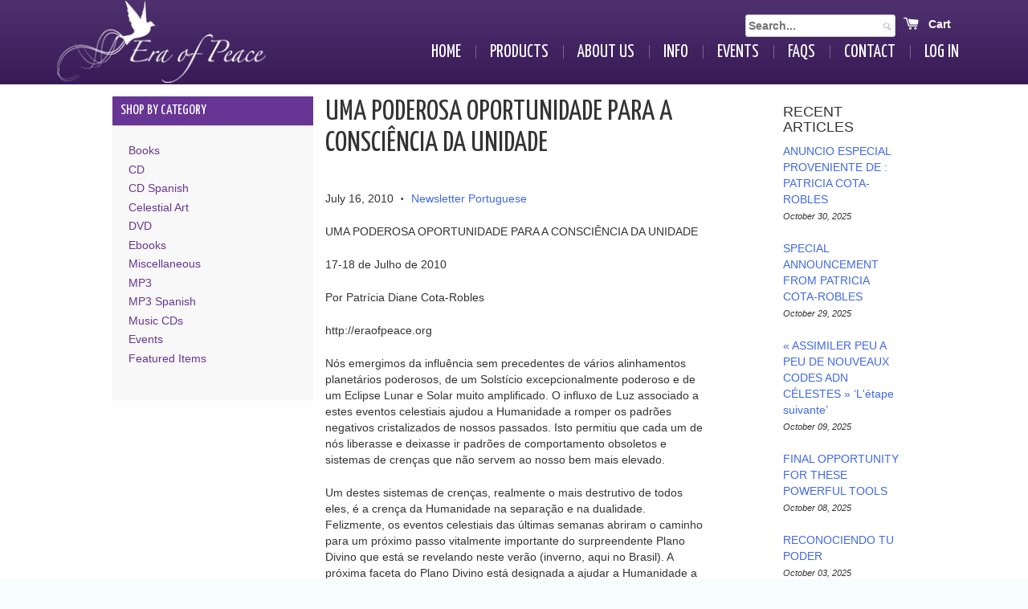

--- FILE ---
content_type: text/html; charset=utf-8
request_url: https://eraofpeace.org/blogs/news/uma-poderosa-oportunidade-para-a-consciencia-da-unidade
body_size: 25851
content:
<!doctype html>
<!--[if lt IE 7]><html class="no-js lt-ie9 lt-ie8 lt-ie7" lang="en"> <![endif]-->
<!--[if IE 7]><html class="no-js lt-ie9 lt-ie8" lang="en"> <![endif]-->
<!--[if IE 8]><html class="no-js lt-ie9" lang="en"> <![endif]-->
<!--[if IE 9 ]><html class="ie9 no-js"> <![endif]-->
<!--[if (gt IE 9)|!(IE)]><!--> <html class="no-js"> <!--<![endif]-->
<head>
  <meta name="viewport" content="width=device-width, initial-scale=1, maximum-scale=1, user-scalable=0">
  
  <!-- Basic page needs ================================================== -->
  <meta charset="utf-8">
  <meta http-equiv="X-UA-Compatible" content="IE=edge,chrome=1">

  

  <!-- Title and description ================================================== -->
  <title>
  UMA PODEROSA OPORTUNIDADE PARA A CONSCIÊNCIA DA UNIDADE &ndash; Era of Peace
  </title>

  
  <meta name="description" content="UMA PODEROSA OPORTUNIDADE PARA A CONSCIÊNCIA DA UNIDADE17-18 de Julho de 2010Por Patrícia Diane Cota-Robleshttp://eraofpeace.orgNós emergimos da influência sem precedentes de vários alinhamentos planetários poderosos, de um Solstício excepcionalmente poderoso e de um Eclipse Lunar e Solar muito amplificado. O influxo d">
  

  
  <!-- Product Review ==================================================>

  <div id="shopify-product-reviews" data-id=""></div>
  
  <!-- Social meta ================================================== -->
  

  <meta property="og:type" content="article">
  <meta property="og:title" content="UMA PODEROSA OPORTUNIDADE PARA A CONSCIÊNCIA DA UNIDADE">
  <meta property="og:url" content="https://eraofpeace.org/blogs/news/uma-poderosa-oportunidade-para-a-consciencia-da-unidade">
  



  <meta property="og:description" content="UMA PODEROSA OPORTUNIDADE PARA A CONSCIÊNCIA DA UNIDADE17-18 de Julho de 2010Por Patrícia Diane Cota-Robleshttp://eraofpeace.orgNós emergimos da influência sem precedentes de vários alinhamentos planetários poderosos, de um Solstício excepcionalmente poderoso e de um Eclipse Lunar e Solar muito amplificado. O influxo d">


<meta property="og:site_name" content="Era of Peace">



  <meta name="twitter:card" content="summary">




  <meta name="twitter:title" content="UMA PODEROSA OPORTUNIDADE PARA A CONSCIÊNCIA DA UNIDADE">
  <meta name="twitter:description" content="UMA PODEROSA OPORTUNIDADE PARA A CONSCIÊNCIA DA UNIDADE">
  



  <!-- Helpers ================================================== -->
  <link rel="canonical" href="https://eraofpeace.org/blogs/news/uma-poderosa-oportunidade-para-a-consciencia-da-unidade">
  <meta name="theme-color" content="#673594">

  <!-- CSS ================================================== -->
  <link href="//eraofpeace.org/cdn/shop/t/2/assets/timber.scss.css?v=75144500180733490151698362160" rel="stylesheet" type="text/css" media="all" />
  <link href="//eraofpeace.org/cdn/shop/t/2/assets/theme.scss.css?v=180044454547979876991698362160" rel="stylesheet" type="text/css" media="all" />
  <link href="//eraofpeace.org/cdn/shop/t/2/assets/bootstrap.min.css?v=107924733618859907941490741253" rel="stylesheet" type="text/css" media="all" />
  <link href="//eraofpeace.org/cdn/shop/t/2/assets/style.css?v=24212726694380630891507577008" rel="stylesheet" type="text/css" media="all" />
  <link href="//eraofpeace.org/cdn/shop/t/2/assets/custom.css?v=32250176939818900211731303731" rel="stylesheet" type="text/css" media="all" />
  
  
  
  
  <link href="//fonts.googleapis.com/css?family=PT+Sans:400,700" rel="stylesheet" type="text/css" media="all" />


  
    
    
    <link href="//fonts.googleapis.com/css?family=Asap:400" rel="stylesheet" type="text/css" media="all" />
  




  <!-- Header hook for plugins ================================================== -->
  <script>window.performance && window.performance.mark && window.performance.mark('shopify.content_for_header.start');</script><meta id="shopify-digital-wallet" name="shopify-digital-wallet" content="/17240093/digital_wallets/dialog">
<meta name="shopify-checkout-api-token" content="1104d242bce6cad40c42ee46ab0b11ac">
<meta id="in-context-paypal-metadata" data-shop-id="17240093" data-venmo-supported="true" data-environment="production" data-locale="en_US" data-paypal-v4="true" data-currency="USD">
<link rel="alternate" type="application/atom+xml" title="Feed" href="/blogs/news.atom" />
<script async="async" src="/checkouts/internal/preloads.js?locale=en-US"></script>
<link rel="preconnect" href="https://shop.app" crossorigin="anonymous">
<script async="async" src="https://shop.app/checkouts/internal/preloads.js?locale=en-US&shop_id=17240093" crossorigin="anonymous"></script>
<script id="apple-pay-shop-capabilities" type="application/json">{"shopId":17240093,"countryCode":"US","currencyCode":"USD","merchantCapabilities":["supports3DS"],"merchantId":"gid:\/\/shopify\/Shop\/17240093","merchantName":"Era of Peace","requiredBillingContactFields":["postalAddress","email","phone"],"requiredShippingContactFields":["postalAddress","email","phone"],"shippingType":"shipping","supportedNetworks":["visa","masterCard","amex","discover","elo","jcb"],"total":{"type":"pending","label":"Era of Peace","amount":"1.00"},"shopifyPaymentsEnabled":true,"supportsSubscriptions":true}</script>
<script id="shopify-features" type="application/json">{"accessToken":"1104d242bce6cad40c42ee46ab0b11ac","betas":["rich-media-storefront-analytics"],"domain":"eraofpeace.org","predictiveSearch":true,"shopId":17240093,"locale":"en"}</script>
<script>var Shopify = Shopify || {};
Shopify.shop = "era-of-peace.myshopify.com";
Shopify.locale = "en";
Shopify.currency = {"active":"USD","rate":"1.0"};
Shopify.country = "US";
Shopify.theme = {"name":"Era of Peace","id":137706305,"schema_name":null,"schema_version":null,"theme_store_id":null,"role":"main"};
Shopify.theme.handle = "null";
Shopify.theme.style = {"id":null,"handle":null};
Shopify.cdnHost = "eraofpeace.org/cdn";
Shopify.routes = Shopify.routes || {};
Shopify.routes.root = "/";</script>
<script type="module">!function(o){(o.Shopify=o.Shopify||{}).modules=!0}(window);</script>
<script>!function(o){function n(){var o=[];function n(){o.push(Array.prototype.slice.apply(arguments))}return n.q=o,n}var t=o.Shopify=o.Shopify||{};t.loadFeatures=n(),t.autoloadFeatures=n()}(window);</script>
<script>
  window.ShopifyPay = window.ShopifyPay || {};
  window.ShopifyPay.apiHost = "shop.app\/pay";
  window.ShopifyPay.redirectState = null;
</script>
<script id="shop-js-analytics" type="application/json">{"pageType":"article"}</script>
<script defer="defer" async type="module" src="//eraofpeace.org/cdn/shopifycloud/shop-js/modules/v2/client.init-shop-cart-sync_D0dqhulL.en.esm.js"></script>
<script defer="defer" async type="module" src="//eraofpeace.org/cdn/shopifycloud/shop-js/modules/v2/chunk.common_CpVO7qML.esm.js"></script>
<script type="module">
  await import("//eraofpeace.org/cdn/shopifycloud/shop-js/modules/v2/client.init-shop-cart-sync_D0dqhulL.en.esm.js");
await import("//eraofpeace.org/cdn/shopifycloud/shop-js/modules/v2/chunk.common_CpVO7qML.esm.js");

  window.Shopify.SignInWithShop?.initShopCartSync?.({"fedCMEnabled":true,"windoidEnabled":true});

</script>
<script>
  window.Shopify = window.Shopify || {};
  if (!window.Shopify.featureAssets) window.Shopify.featureAssets = {};
  window.Shopify.featureAssets['shop-js'] = {"shop-cart-sync":["modules/v2/client.shop-cart-sync_D9bwt38V.en.esm.js","modules/v2/chunk.common_CpVO7qML.esm.js"],"init-fed-cm":["modules/v2/client.init-fed-cm_BJ8NPuHe.en.esm.js","modules/v2/chunk.common_CpVO7qML.esm.js"],"init-shop-email-lookup-coordinator":["modules/v2/client.init-shop-email-lookup-coordinator_pVrP2-kG.en.esm.js","modules/v2/chunk.common_CpVO7qML.esm.js"],"shop-cash-offers":["modules/v2/client.shop-cash-offers_CNh7FWN-.en.esm.js","modules/v2/chunk.common_CpVO7qML.esm.js","modules/v2/chunk.modal_DKF6x0Jh.esm.js"],"init-shop-cart-sync":["modules/v2/client.init-shop-cart-sync_D0dqhulL.en.esm.js","modules/v2/chunk.common_CpVO7qML.esm.js"],"init-windoid":["modules/v2/client.init-windoid_DaoAelzT.en.esm.js","modules/v2/chunk.common_CpVO7qML.esm.js"],"shop-toast-manager":["modules/v2/client.shop-toast-manager_1DND8Tac.en.esm.js","modules/v2/chunk.common_CpVO7qML.esm.js"],"pay-button":["modules/v2/client.pay-button_CFeQi1r6.en.esm.js","modules/v2/chunk.common_CpVO7qML.esm.js"],"shop-button":["modules/v2/client.shop-button_Ca94MDdQ.en.esm.js","modules/v2/chunk.common_CpVO7qML.esm.js"],"shop-login-button":["modules/v2/client.shop-login-button_DPYNfp1Z.en.esm.js","modules/v2/chunk.common_CpVO7qML.esm.js","modules/v2/chunk.modal_DKF6x0Jh.esm.js"],"avatar":["modules/v2/client.avatar_BTnouDA3.en.esm.js"],"shop-follow-button":["modules/v2/client.shop-follow-button_BMKh4nJE.en.esm.js","modules/v2/chunk.common_CpVO7qML.esm.js","modules/v2/chunk.modal_DKF6x0Jh.esm.js"],"init-customer-accounts-sign-up":["modules/v2/client.init-customer-accounts-sign-up_CJXi5kRN.en.esm.js","modules/v2/client.shop-login-button_DPYNfp1Z.en.esm.js","modules/v2/chunk.common_CpVO7qML.esm.js","modules/v2/chunk.modal_DKF6x0Jh.esm.js"],"init-shop-for-new-customer-accounts":["modules/v2/client.init-shop-for-new-customer-accounts_BoBxkgWu.en.esm.js","modules/v2/client.shop-login-button_DPYNfp1Z.en.esm.js","modules/v2/chunk.common_CpVO7qML.esm.js","modules/v2/chunk.modal_DKF6x0Jh.esm.js"],"init-customer-accounts":["modules/v2/client.init-customer-accounts_DCuDTzpR.en.esm.js","modules/v2/client.shop-login-button_DPYNfp1Z.en.esm.js","modules/v2/chunk.common_CpVO7qML.esm.js","modules/v2/chunk.modal_DKF6x0Jh.esm.js"],"checkout-modal":["modules/v2/client.checkout-modal_U_3e4VxF.en.esm.js","modules/v2/chunk.common_CpVO7qML.esm.js","modules/v2/chunk.modal_DKF6x0Jh.esm.js"],"lead-capture":["modules/v2/client.lead-capture_DEgn0Z8u.en.esm.js","modules/v2/chunk.common_CpVO7qML.esm.js","modules/v2/chunk.modal_DKF6x0Jh.esm.js"],"shop-login":["modules/v2/client.shop-login_CoM5QKZ_.en.esm.js","modules/v2/chunk.common_CpVO7qML.esm.js","modules/v2/chunk.modal_DKF6x0Jh.esm.js"],"payment-terms":["modules/v2/client.payment-terms_BmrqWn8r.en.esm.js","modules/v2/chunk.common_CpVO7qML.esm.js","modules/v2/chunk.modal_DKF6x0Jh.esm.js"]};
</script>
<script>(function() {
  var isLoaded = false;
  function asyncLoad() {
    if (isLoaded) return;
    isLoaded = true;
    var urls = ["\/\/d1liekpayvooaz.cloudfront.net\/apps\/customizery\/customizery.js?shop=era-of-peace.myshopify.com","\/\/www.powr.io\/powr.js?powr-token=era-of-peace.myshopify.com\u0026external-type=shopify\u0026shop=era-of-peace.myshopify.com","https:\/\/chimpstatic.com\/mcjs-connected\/js\/users\/f8cf9b9e133dde3f2413aadfc\/7d305b461784bb4db3c9ac42d.js?shop=era-of-peace.myshopify.com","https:\/\/s3.amazonaws.com\/pixelpop\/usercontent\/scripts\/4f2e46a3-2185-4f4b-9d90-7cca3d8e799d\/pixelpop.js?shop=era-of-peace.myshopify.com"];
    for (var i = 0; i < urls.length; i++) {
      var s = document.createElement('script');
      s.type = 'text/javascript';
      s.async = true;
      s.src = urls[i];
      var x = document.getElementsByTagName('script')[0];
      x.parentNode.insertBefore(s, x);
    }
  };
  if(window.attachEvent) {
    window.attachEvent('onload', asyncLoad);
  } else {
    window.addEventListener('load', asyncLoad, false);
  }
})();</script>
<script id="__st">var __st={"a":17240093,"offset":-25200,"reqid":"79e7eae4-20f3-4a9f-b4fe-d4740bd5e400-1764714493","pageurl":"eraofpeace.org\/blogs\/news\/uma-poderosa-oportunidade-para-a-consciencia-da-unidade","s":"articles-154868737","u":"1f7af994eb47","p":"article","rtyp":"article","rid":154868737};</script>
<script>window.ShopifyPaypalV4VisibilityTracking = true;</script>
<script id="captcha-bootstrap">!function(){'use strict';const t='contact',e='account',n='new_comment',o=[[t,t],['blogs',n],['comments',n],[t,'customer']],c=[[e,'customer_login'],[e,'guest_login'],[e,'recover_customer_password'],[e,'create_customer']],r=t=>t.map((([t,e])=>`form[action*='/${t}']:not([data-nocaptcha='true']) input[name='form_type'][value='${e}']`)).join(','),a=t=>()=>t?[...document.querySelectorAll(t)].map((t=>t.form)):[];function s(){const t=[...o],e=r(t);return a(e)}const i='password',u='form_key',d=['recaptcha-v3-token','g-recaptcha-response','h-captcha-response',i],f=()=>{try{return window.sessionStorage}catch{return}},m='__shopify_v',_=t=>t.elements[u];function p(t,e,n=!1){try{const o=window.sessionStorage,c=JSON.parse(o.getItem(e)),{data:r}=function(t){const{data:e,action:n}=t;return t[m]||n?{data:e,action:n}:{data:t,action:n}}(c);for(const[e,n]of Object.entries(r))t.elements[e]&&(t.elements[e].value=n);n&&o.removeItem(e)}catch(o){console.error('form repopulation failed',{error:o})}}const l='form_type',E='cptcha';function T(t){t.dataset[E]=!0}const w=window,h=w.document,L='Shopify',v='ce_forms',y='captcha';let A=!1;((t,e)=>{const n=(g='f06e6c50-85a8-45c8-87d0-21a2b65856fe',I='https://cdn.shopify.com/shopifycloud/storefront-forms-hcaptcha/ce_storefront_forms_captcha_hcaptcha.v1.5.2.iife.js',D={infoText:'Protected by hCaptcha',privacyText:'Privacy',termsText:'Terms'},(t,e,n)=>{const o=w[L][v],c=o.bindForm;if(c)return c(t,g,e,D).then(n);var r;o.q.push([[t,g,e,D],n]),r=I,A||(h.body.append(Object.assign(h.createElement('script'),{id:'captcha-provider',async:!0,src:r})),A=!0)});var g,I,D;w[L]=w[L]||{},w[L][v]=w[L][v]||{},w[L][v].q=[],w[L][y]=w[L][y]||{},w[L][y].protect=function(t,e){n(t,void 0,e),T(t)},Object.freeze(w[L][y]),function(t,e,n,w,h,L){const[v,y,A,g]=function(t,e,n){const i=e?o:[],u=t?c:[],d=[...i,...u],f=r(d),m=r(i),_=r(d.filter((([t,e])=>n.includes(e))));return[a(f),a(m),a(_),s()]}(w,h,L),I=t=>{const e=t.target;return e instanceof HTMLFormElement?e:e&&e.form},D=t=>v().includes(t);t.addEventListener('submit',(t=>{const e=I(t);if(!e)return;const n=D(e)&&!e.dataset.hcaptchaBound&&!e.dataset.recaptchaBound,o=_(e),c=g().includes(e)&&(!o||!o.value);(n||c)&&t.preventDefault(),c&&!n&&(function(t){try{if(!f())return;!function(t){const e=f();if(!e)return;const n=_(t);if(!n)return;const o=n.value;o&&e.removeItem(o)}(t);const e=Array.from(Array(32),(()=>Math.random().toString(36)[2])).join('');!function(t,e){_(t)||t.append(Object.assign(document.createElement('input'),{type:'hidden',name:u})),t.elements[u].value=e}(t,e),function(t,e){const n=f();if(!n)return;const o=[...t.querySelectorAll(`input[type='${i}']`)].map((({name:t})=>t)),c=[...d,...o],r={};for(const[a,s]of new FormData(t).entries())c.includes(a)||(r[a]=s);n.setItem(e,JSON.stringify({[m]:1,action:t.action,data:r}))}(t,e)}catch(e){console.error('failed to persist form',e)}}(e),e.submit())}));const S=(t,e)=>{t&&!t.dataset[E]&&(n(t,e.some((e=>e===t))),T(t))};for(const o of['focusin','change'])t.addEventListener(o,(t=>{const e=I(t);D(e)&&S(e,y())}));const B=e.get('form_key'),M=e.get(l),P=B&&M;t.addEventListener('DOMContentLoaded',(()=>{const t=y();if(P)for(const e of t)e.elements[l].value===M&&p(e,B);[...new Set([...A(),...v().filter((t=>'true'===t.dataset.shopifyCaptcha))])].forEach((e=>S(e,t)))}))}(h,new URLSearchParams(w.location.search),n,t,e,['guest_login'])})(!0,!0)}();</script>
<script integrity="sha256-52AcMU7V7pcBOXWImdc/TAGTFKeNjmkeM1Pvks/DTgc=" data-source-attribution="shopify.loadfeatures" defer="defer" src="//eraofpeace.org/cdn/shopifycloud/storefront/assets/storefront/load_feature-81c60534.js" crossorigin="anonymous"></script>
<script crossorigin="anonymous" defer="defer" src="//eraofpeace.org/cdn/shopifycloud/storefront/assets/shopify_pay/storefront-65b4c6d7.js?v=20250812"></script>
<script data-source-attribution="shopify.dynamic_checkout.dynamic.init">var Shopify=Shopify||{};Shopify.PaymentButton=Shopify.PaymentButton||{isStorefrontPortableWallets:!0,init:function(){window.Shopify.PaymentButton.init=function(){};var t=document.createElement("script");t.src="https://eraofpeace.org/cdn/shopifycloud/portable-wallets/latest/portable-wallets.en.js",t.type="module",document.head.appendChild(t)}};
</script>
<script data-source-attribution="shopify.dynamic_checkout.buyer_consent">
  function portableWalletsHideBuyerConsent(e){var t=document.getElementById("shopify-buyer-consent"),n=document.getElementById("shopify-subscription-policy-button");t&&n&&(t.classList.add("hidden"),t.setAttribute("aria-hidden","true"),n.removeEventListener("click",e))}function portableWalletsShowBuyerConsent(e){var t=document.getElementById("shopify-buyer-consent"),n=document.getElementById("shopify-subscription-policy-button");t&&n&&(t.classList.remove("hidden"),t.removeAttribute("aria-hidden"),n.addEventListener("click",e))}window.Shopify?.PaymentButton&&(window.Shopify.PaymentButton.hideBuyerConsent=portableWalletsHideBuyerConsent,window.Shopify.PaymentButton.showBuyerConsent=portableWalletsShowBuyerConsent);
</script>
<script data-source-attribution="shopify.dynamic_checkout.cart.bootstrap">document.addEventListener("DOMContentLoaded",(function(){function t(){return document.querySelector("shopify-accelerated-checkout-cart, shopify-accelerated-checkout")}if(t())Shopify.PaymentButton.init();else{new MutationObserver((function(e,n){t()&&(Shopify.PaymentButton.init(),n.disconnect())})).observe(document.body,{childList:!0,subtree:!0})}}));
</script>
<link id="shopify-accelerated-checkout-styles" rel="stylesheet" media="screen" href="https://eraofpeace.org/cdn/shopifycloud/portable-wallets/latest/accelerated-checkout-backwards-compat.css" crossorigin="anonymous">
<style id="shopify-accelerated-checkout-cart">
        #shopify-buyer-consent {
  margin-top: 1em;
  display: inline-block;
  width: 100%;
}

#shopify-buyer-consent.hidden {
  display: none;
}

#shopify-subscription-policy-button {
  background: none;
  border: none;
  padding: 0;
  text-decoration: underline;
  font-size: inherit;
  cursor: pointer;
}

#shopify-subscription-policy-button::before {
  box-shadow: none;
}

      </style>

<script>window.performance && window.performance.mark && window.performance.mark('shopify.content_for_header.end');</script>

  

<!--[if lt IE 9]>
<script src="//cdnjs.cloudflare.com/ajax/libs/html5shiv/3.7.2/html5shiv.min.js" type="text/javascript"></script>
<script src="//eraofpeace.org/cdn/shop/t/2/assets/respond.min.js?v=52248677837542619231490741254" type="text/javascript"></script>
<link href="//eraofpeace.org/cdn/shop/t/2/assets/respond-proxy.html" id="respond-proxy" rel="respond-proxy" />
<link href="//eraofpeace.org/search?q=55351c2b50d273f1964811c2ca2ede56" id="respond-redirect" rel="respond-redirect" />
<script src="//eraofpeace.org/search?q=55351c2b50d273f1964811c2ca2ede56" type="text/javascript"></script>
<![endif]-->



  <script src="//ajax.googleapis.com/ajax/libs/jquery/1.11.0/jquery.min.js" type="text/javascript"></script>
  <script src="//eraofpeace.org/cdn/shop/t/2/assets/modernizr.min.js?v=26620055551102246001490741254" type="text/javascript"></script>

  
  

  
  <link href="https://fonts.googleapis.com/css?family=Yanone+Kaffeesatz:400,700" rel="stylesheet">
  <link rel="stylesheet" href="https://ajax.googleapis.com/ajax/libs/jqueryui/1.12.1/themes/smoothness/jquery-ui.css">  

  
  
  
<script src='//d1liekpayvooaz.cloudfront.net/apps/customizery/customizery.js?shop=era-of-peace.myshopify.com'></script>

  
<script type="text/javascript">

  //redirect for musical rapture
  
  
  if (window.location.href== "https://eraofpeace.org/products/musical-rapture" || window.location.href== "https://eraofpeace.org/collections/mp3/products/musical-rapture") {
    window.location.href = 'https://eraofpeace.org/pages/musical-rapture'; 
  }
  
  
  //redirect if matches from the search results
  if (window.location.href.indexOf("https://eraofpeace.org/products/musical-rapture") > -1) {
    window.location.href = 'https://eraofpeace.org/pages/musical-rapture'; 
  }

  //fix for product variant selector
  document.addEventListener('DOMContentLoaded', function () {
  const selectElement = document.getElementById('productSelect');

  if (selectElement.options.length > 1) {
    productSelect.style.display = 'block';
  }
  });
</script>  
  
<!--BOLD SUBS-->
<script src="//eraofpeace.org/cdn/shop/t/2/assets/bsub.js?v=1807485457583806171729028212" type="text/javascript"></script> 
<link href="//eraofpeace.org/cdn/shop/t/2/assets/bsub.css?v=123080243802390461061729028230" rel="stylesheet" type="text/css" media="all" />
<!--END BOLD SUBS-->  
<!-- BEGIN app block: shopify://apps/bold-subscriptions/blocks/bsub-embed/9ceb49f0-5fe5-4b5e-943d-f8af8985167d -->
<script id="bold-subscriptions-app-embed-script" type="text/javascript" defer>
    
        
            if (window.location.href.includes('pages/manage-subscriptions')) {
                const queryParams = new URLSearchParams(window.location.search);
                if(queryParams.has('deep_link') && queryParams.get('deep_link') === 'upsell' &&
                    queryParams.has('type') && queryParams.get('type') === 'upcoming-order-email'
                ) {
                    window.location.href=`/account/login?${queryParams.toString()}&from_msp=true`;
                }
            } else if (window.location.href.includes('/account/login')) {
                document.addEventListener('DOMContentLoaded', function() {
                    const queryParams = new URLSearchParams(window.location.search);
                    if(queryParams.has('from_msp')) {
                        queryParams.delete('from_msp');

                        let form = document.querySelector("#customer_login");

                        if(form) {
                            let input = document.createElement('input');
                            input.type = 'hidden';
                            input.name = 'return_to';
                            input.value = `https://eraofpeace.org/pages/manage-subscriptions?${queryParams.toString()}`;

                            form.appendChild(input);
                        }
                    }
                });
            }
        
    

    window.BOLD = window.BOLD || {};
    window.BOLD.subscriptions = window.BOLD.subscriptions || {};
    window.BOLD.subscriptions.config = window.BOLD.subscriptions.config || {};
    window.BOLD.subscriptions.config.isAppEmbedEnabled = true;
    window.BOLD.subscriptions.classes = window.BOLD.subscriptions.classes || {};
    window.BOLD.subscriptions.patches = window.BOLD.subscriptions.patches || {};
    window.BOLD.subscriptions.patches.maxCheckoutRetries = window.BOLD.subscriptions.patches.maxCheckoutRetries || 200;
    window.BOLD.subscriptions.patches.currentCheckoutRetries = window.BOLD.subscriptions.patches.currentCheckoutRetries || 0;
    window.BOLD.subscriptions.patches.maxCashierPatchAttempts = window.BOLD.subscriptions.patches.maxCashierPatchAttempts || 200;
    window.BOLD.subscriptions.patches.currentCashierPatchAttempts = window.BOLD.subscriptions.patches.currentCashierPatchAttempts || 0;
    window.BOLD.subscriptions.config.platform = 'shopify';
    window.BOLD.subscriptions.config.shopDomain = 'era-of-peace.myshopify.com';
    window.BOLD.subscriptions.config.customDomain = 'eraofpeace.org';
    window.BOLD.subscriptions.config.shopIdentifier = '17240093';
    window.BOLD.subscriptions.config.cashierUrl = 'https://cashier.boldcommerce.com';
    window.BOLD.subscriptions.config.boldAPIBase = 'https://api.boldcommerce.com/';
    window.BOLD.subscriptions.config.cashierApplicationUUID = '2e6a2bbc-b12b-4255-abdf-a02af85c0d4e';
    window.BOLD.subscriptions.config.appUrl = 'https://sub.boldapps.net';
    window.BOLD.subscriptions.config.currencyCode = 'USD';
    window.BOLD.subscriptions.config.checkoutType = 'shopify';
    window.BOLD.subscriptions.config.currencyFormat = "$\u0026#123;\u0026#123;amount}}";
    window.BOLD.subscriptions.config.shopCurrencies = [{"id":7865,"currency":"USD","currency_format":"$\u0026#123;\u0026#123;amount}}","created_at":"2024-10-29 00:29:12","updated_at":"2024-10-29 00:29:12"}];
    window.BOLD.subscriptions.config.shopSettings = {"allow_msp_cancellation":true,"allow_msp_prepaid_renewal":true,"customer_can_pause_subscription":true,"customer_can_change_next_order_date":true,"customer_can_change_order_frequency":true,"customer_can_create_an_additional_order":false,"customer_can_use_passwordless_login":false,"customer_passwordless_login_redirect":false,"customer_can_add_products_to_existing_subscriptions":true,"show_currency_code":true,"stored_payment_method_policy":"required","customer_portal_path":"pages\/manage-subscriptions"};
    window.BOLD.subscriptions.config.customerLoginPath = null;
    window.BOLD.subscriptions.config.isPrepaidEnabled = window.BOLD.subscriptions.config.isPrepaidEnabled || true;
    window.BOLD.subscriptions.config.loadSubscriptionGroupFrom = 'default';
    window.BOLD.subscriptions.config.loadSubscriptionGroupFromTypes = "default";
    window.BOLD.subscriptions.config.cashierPluginOnlyMode = window.BOLD.subscriptions.config.cashierPluginOnlyMode || false;
    if (window.BOLD.subscriptions.config.waitForCheckoutLoader === undefined) {
        window.BOLD.subscriptions.config.waitForCheckoutLoader = true;
    }

    window.BOLD.subscriptions.config.addToCartFormSelectors = window.BOLD.subscriptions.config.addToCartFormSelectors || [];
    window.BOLD.subscriptions.config.addToCartButtonSelectors = window.BOLD.subscriptions.config.addToCartButtonSelectors || [];
    window.BOLD.subscriptions.config.widgetInsertBeforeSelectors = window.BOLD.subscriptions.config.widgetInsertBeforeSelectors || [];
    window.BOLD.subscriptions.config.quickAddToCartButtonSelectors = window.BOLD.subscriptions.config.quickAddToCartButtonSelectors || [];
    window.BOLD.subscriptions.config.cartElementSelectors = window.BOLD.subscriptions.config.cartElementSelectors || [];
    window.BOLD.subscriptions.config.cartTotalElementSelectors = window.BOLD.subscriptions.config.cartTotalElementSelectors || [];
    window.BOLD.subscriptions.config.lineItemSelectors = window.BOLD.subscriptions.config.lineItemSelectors || [];
    window.BOLD.subscriptions.config.lineItemNameSelectors = window.BOLD.subscriptions.config.lineItemNameSelectors || [];
    window.BOLD.subscriptions.config.checkoutButtonSelectors = window.BOLD.subscriptions.config.checkoutButtonSelectors || [];

    window.BOLD.subscriptions.config.featureFlags = window.BOLD.subscriptions.config.featureFlagOverrides || ["BE-2298-Support-Variant-Selections-In-Sub-Groups","BE-4245-Prevent-Discount-Swap-For-DD","BE-5047-apply-discount-to-product-adds","BE-4182-report-business-metric","BE-5833-chunk-upcoming-order-email"];
    window.BOLD.subscriptions.config.subscriptionProcessingFrequency = '60';
    window.BOLD.subscriptions.config.requireMSPInitialLoadingMessage = true;
    window.BOLD.subscriptions.data = window.BOLD.subscriptions.data || {};

    // Interval text markup template
    window.BOLD.subscriptions.config.lineItemPropertyListSelectors = window.BOLD.subscriptions.config.lineItemPropertyListSelectors || [];
    window.BOLD.subscriptions.config.lineItemPropertyListSelectors.push('dl.definitionList');
    window.BOLD.subscriptions.config.lineItemPropertyListTemplate = window.BOLD.subscriptions.config.lineItemPropertyListTemplate || '<dl class="definitionList"></dl>';
    window.BOLD.subscriptions.config.lineItemPropertyTemplate = window.BOLD.subscriptions.config.lineItemPropertyTemplate || '<dt class="definitionList-key">{{key}}:</dt><dd class="definitionList-value">{{value}}</dd>';

    // Discount text markup template
    window.BOLD.subscriptions.config.discountItemTemplate = window.BOLD.subscriptions.config.discountItemTemplate || '<div class="bold-subscriptions-discount"><div class="bold-subscriptions-discount__details">{{details}}</div><div class="bold-subscriptions-discount__total">{{total}}</div></div>';


    // Constants in XMLHttpRequest are not reliable, so we will create our own
    // reference: https://developer.mozilla.org/en-US/docs/Web/API/XMLHttpRequest/readyState
    window.BOLD.subscriptions.config.XMLHttpRequest = {
        UNSENT:0,            // Client has been created. open() not called yet.
        OPENED: 1,           // open() has been called.
        HEADERS_RECEIVED: 2, // send() has been called, and headers and status are available.
        LOADING: 3,          // Downloading; responseText holds partial data.
        DONE: 4              // The operation is complete.
    };

    window.BOLD.subscriptions.config.assetBaseUrl = 'https://sub.boldapps.net';
    if (window.localStorage && window.localStorage.getItem('boldSubscriptionsAssetBaseUrl')) {
        window.BOLD.subscriptions.config.assetBaseUrl = window.localStorage.getItem('boldSubscriptionsAssetBaseUrl')
    }

    window.BOLD.subscriptions.data.subscriptionGroups = [];
    if (localStorage && localStorage.getItem('boldSubscriptionsSubscriptionGroups')) {
        window.BOLD.subscriptions.data.subscriptionGroups = JSON.parse(localStorage.getItem('boldSubscriptionsSubscriptionGroups'));
    } else {
        window.BOLD.subscriptions.data.subscriptionGroups = [{"id":44976,"billing_rules":[{"id":111373,"subscription_group_id":44976,"interval_name":"Monthly","billing_rule":"FREQ=MONTHLY","custom_billing_rule":""}],"is_subscription_only":false,"allow_prepaid":false,"allow_dynamic_discount":false,"is_prepaid_only":false,"should_continue_prepaid":true,"continue_prepaid_type":"as_prepaid","prepaid_durations":[{"id":44453,"subscription_group_id":44976,"total_duration":1,"discount_type":"percentage","discount_value":0}],"dynamic_discounts":[],"selection_options":[{"platform_entity_id":null}],"discount_type":"no_discount","percent_discount":0,"fixed_discount":0,"can_add_to_cart":true}];
    }

    window.BOLD.subscriptions.isFeatureFlagEnabled = function (featureFlag) {
        for (var i = 0; i < window.BOLD.subscriptions.config.featureFlags.length; i++) {
            if (window.BOLD.subscriptions.config.featureFlags[i] === featureFlag){
                return true;
            }
        }
        return false;
    }

    window.BOLD.subscriptions.logger = {
        tag: "bold_subscriptions",
        // the bold subscriptions log level
        // 0 - errors (default)
        // 1 - warnings + errors
        // 2 - info + warnings + errors
        // use window.localStorage.setItem('boldSubscriptionsLogLevel', x) to set the log level
        levels: {
            ERROR: 0,
            WARN: 1,
            INFO: 2,
        },
        level: parseInt((window.localStorage && window.localStorage.getItem('boldSubscriptionsLogLevel')) || "0", 10),
        _log: function(callArgs, level) {
            if (!window.console) {
                return null;
            }

            if (window.BOLD.subscriptions.logger.level < level) {
                return;
            }

            var params = Array.prototype.slice.call(callArgs);
            params.unshift(window.BOLD.subscriptions.logger.tag);

            switch (level) {
                case window.BOLD.subscriptions.logger.levels.INFO:
                    console.info.apply(null, params);
                    return;
                case window.BOLD.subscriptions.logger.levels.WARN:
                    console.warn.apply(null, params);
                    return;
                case window.BOLD.subscriptions.logger.levels.ERROR:
                    console.error.apply(null, params);
                    return;
                default:
                    console.log.apply(null, params);
                    return;
            }
        },
        info: function() {
            window.BOLD.subscriptions.logger._log(arguments, window.BOLD.subscriptions.logger.levels.INFO);
        },
        warn: function() {
            window.BOLD.subscriptions.logger._log(arguments, window.BOLD.subscriptions.logger.levels.WARN);
        },
        error: function() {
            window.BOLD.subscriptions.logger._log(arguments, window.BOLD.subscriptions.logger.levels.ERROR);
        }
    }

    window.BOLD.subscriptions.shouldLoadSubscriptionGroupFromAPI = function() {
        return window.BOLD.subscriptions.config.loadSubscriptionGroupFrom === window.BOLD.subscriptions.config.loadSubscriptionGroupFromTypes['BSUB_API'];
    }

    window.BOLD.subscriptions.getSubscriptionGroupFromProductId = function (productId) {
        var data = window.BOLD.subscriptions.data;
        var foundGroup = null;
        for (var i = 0; i < data.subscriptionGroups.length; i += 1) {
            var subscriptionGroup = data.subscriptionGroups[i];
            for (var j = 0; j < subscriptionGroup.selection_options.length; j += 1) {
                var selectionOption = subscriptionGroup.selection_options[j];
                if (selectionOption.platform_entity_id === productId.toString()) {
                    foundGroup = subscriptionGroup;
                    break;
                }
            }
            if (foundGroup) {
                break;
            }
        }
        return foundGroup;
    };

    window.BOLD.subscriptions.getSubscriptionGroupById = function(subGroupId) {
        var subscriptionGroups = window.BOLD.subscriptions.data.subscriptionGroups;

        for (var i = 0; i < subscriptionGroups.length; i += 1) {
            var subGroup = subscriptionGroups[i];
            if (subGroup.id === subGroupId) {
                return subGroup;
            }
        }

        return null;
    };

    window.BOLD.subscriptions.addSubscriptionGroup = function (subscriptionGroup) {
        if(!window.BOLD.subscriptions.getSubscriptionGroupById(subscriptionGroup.id))
        {
            window.BOLD.subscriptions.data.subscriptionGroups.push(subscriptionGroup);
        }
    }

    window.BOLD.subscriptions.getSubscriptionGroupPrepaidDurationById = function(subscriptionGroupId, prepaidDurationId) {
        var subscriptionGroup = window.BOLD.subscriptions.getSubscriptionGroupById(subscriptionGroupId);

        if (
            !subscriptionGroup
            || !subscriptionGroup.prepaid_durations
            || !subscriptionGroup.prepaid_durations.length
        ) {
            return null;
        }

        for (var i = 0; i < subscriptionGroup.prepaid_durations.length; i++) {
            var prepaidDuration = subscriptionGroup.prepaid_durations[i];
            if (prepaidDuration.id === prepaidDurationId) {
                return prepaidDuration;
            }
        }

        return null;
    }

    window.BOLD.subscriptions.getSubscriptionGroupBillingRuleById = function(subGroup, billingRuleId) {
        for (var i = 0; i < subGroup.billing_rules.length; i += 1) {
            var billingRule = subGroup.billing_rules[i];
            if (billingRule.id === billingRuleId) {
                return billingRule;
            }
        }

        return null;
    };

    window.BOLD.subscriptions.toggleDisabledAddToCartButtons = function(d) {
        var addToCartForms = document.querySelectorAll(window.BOLD.subscriptions.config.addToCartFormSelectors.join(','));
        var disable = !!d;
        for (var i = 0; i < addToCartForms.length; i++) {
            var addToCartForm = addToCartForms[i];
            var productId = window.BOLD.subscriptions.getProductIdFromAddToCartForm(addToCartForm);
            var subscriptionGroup = window.BOLD.subscriptions.getSubscriptionGroupFromProductId(productId);

            if(window.BOLD.subscriptions.isFeatureFlagEnabled('BS2-4659_improve_large_group_selection') ) {
                if (subscriptionGroup || window.BOLD.subscriptions.shouldLoadSubscriptionGroupFromAPI()) {
                    var addToCartButtons = addToCartForm.querySelectorAll(window.BOLD.subscriptions.config.addToCartButtonSelectors.join(','));
                    for (var j = 0; j < addToCartButtons.length; j++) {
                        var addToCartButton = addToCartButtons[j];
                        var toggleAction = disable ?  addToCartButton.setAttribute : addToCartButton.removeAttribute;

                        addToCartButton.disabled = disable;
                        toggleAction.call(addToCartButton, 'data-disabled-by-subscriptions', disable);
                    }
                }
            } else {
                if (subscriptionGroup) {
                    var addToCartButtons = addToCartForm.querySelectorAll(window.BOLD.subscriptions.config.addToCartButtonSelectors.join(','));
                    for (var j = 0; j < addToCartButtons.length; j++) {
                        var addToCartButton = addToCartButtons[j];
                        var toggleAction = disable ?  addToCartButton.setAttribute : addToCartButton.removeAttribute;

                        addToCartButton.disabled = disable;
                        toggleAction.call(addToCartButton, 'data-disabled-by-subscriptions', disable);
                    }
                }
            }

        }
    };

    window.BOLD.subscriptions.disableAddToCartButtons = function () {
        // only disable the add to cart buttons if the app isn't loaded yet
        if (!window.BOLD.subscriptions.app) {
            window.BOLD.subscriptions.toggleDisabledAddToCartButtons(true);
        } else {
            window.BOLD.subscriptions.enableAddToCartButtons();
        }
    };

    window.BOLD.subscriptions.enableAddToCartButtons = function () {
        document.removeEventListener('click', window.BOLD.subscriptions.preventSubscriptionAddToCart);
        window.BOLD.subscriptions.toggleDisabledAddToCartButtons(false);
    };

    window.BOLD.subscriptions.toggleDisabledCheckoutButtons = function(d) {
        var checkoutButtons = document.querySelectorAll(window.BOLD.subscriptions.config.checkoutButtonSelectors.join(','));
        var disable = !!d;
        for (var i = 0; i < checkoutButtons.length; i++) {
            var checkoutButton = checkoutButtons[i];
            var toggleAction = disable ? checkoutButton.setAttribute : checkoutButton.removeAttribute;

            checkoutButton.disabled = disable;
            toggleAction.call(checkoutButton, 'data-disabled-by-subscriptions', disable);
        }
    }

    window.BOLD.subscriptions.disableCheckoutButtons = function() {
        // only disable the checkout buttons if the app isn't loaded yet
        if (!window.BOLD.subscriptions.app) {
            window.BOLD.subscriptions.toggleDisabledCheckoutButtons(true);
        } else {
            window.BOLD.subscriptions.enableCheckoutButtons();
        }
    }

    window.BOLD.subscriptions.enableCheckoutButtons = function() {
        document.removeEventListener('click', window.BOLD.subscriptions.preventCheckout);
        window.BOLD.subscriptions.toggleDisabledCheckoutButtons(false);
    }

    window.BOLD.subscriptions.hasSuccessfulAddToCarts = function() {
        if (typeof(Storage) !== "undefined") {
            var successfulAddToCarts = JSON.parse(
                window.localStorage.getItem('boldSubscriptionsSuccessfulAddToCarts') || '[]'
            );
            if (successfulAddToCarts.length > 0) {
                return true;
            }
        }

        return false;
    }

    window.BOLD.subscriptions.hasPendingAddToCarts = function() {
        if (typeof(Storage) !== "undefined") {
            var pendingAddToCarts = JSON.parse(
                window.localStorage.getItem('boldSubscriptionsPendingAddToCarts') || '[]'
            );
            if (pendingAddToCarts.length > 0) {
                return true;
            }
        }

        return false;
    }

    window.BOLD.subscriptions.addJSAsset = function(src, deferred) {
        var scriptTag = document.getElementById('bold-subscriptions-app-embed-script');
        var jsElement = document.createElement('script');
        jsElement.type = 'text/javascript';
        jsElement.src = src;
        if (deferred) {
           jsElement.defer = true;
        }
        scriptTag.parentNode.insertBefore(jsElement, scriptTag);
    };

    window.BOLD.subscriptions.addCSSAsset = function(href) {
        var scriptTag = document.getElementById('bold-subscriptions-app-embed-script');
        var cssElement = document.createElement('link');
        cssElement.href = href;
        cssElement.rel = 'stylesheet';
        scriptTag.parentNode.insertBefore(cssElement, scriptTag);
    };

    window.BOLD.subscriptions.loadStorefrontAssets = function loadStorefrontAssets() {
        var assets = window.BOLD.subscriptions.config.assets;
        window.BOLD.subscriptions.addCSSAsset(window.BOLD.subscriptions.config.assetBaseUrl + '/static/' + assets['storefront.css']);
        window.BOLD.subscriptions.addJSAsset(window.BOLD.subscriptions.config.assetBaseUrl + '/static/' + assets['storefront.js'], false);
    };

    window.BOLD.subscriptions.loadCustomerPortalAssets = function loadCustomerPortalAssets() {
      if (document.getElementById('customer-portal-root') || document.getElementsByClassName('bsub-express-add-ons-widget')) {
        var assets = window.BOLD.subscriptions.config.assets;
        window.BOLD.subscriptions.addCSSAsset(window.BOLD.subscriptions.config.assetBaseUrl + '/static/' + assets['customer_portal.css']);
        window.BOLD.subscriptions.addJSAsset(window.BOLD.subscriptions.config.assetBaseUrl + '/static/' + assets['customer_portal.js'], true);
      }
    };

    window.BOLD.subscriptions.processManifest = function() {
        if (!window.BOLD.subscriptions.processedManifest) {
            window.BOLD.subscriptions.processedManifest = true;
            window.BOLD.subscriptions.config.assets = JSON.parse(this.responseText);

            
            window.BOLD.subscriptions.loadCustomerPortalAssets();
        }
    };

    window.BOLD.subscriptions.addInitialLoadingMessage = function() {
        var customerPortalNode = document.getElementById('customer-portal-root');
        if (customerPortalNode && window.BOLD.subscriptions.config.requireMSPInitialLoadingMessage) {
            customerPortalNode.innerHTML = '<div class="bold-subscriptions-loader-container"><div class="bold-subscriptions-loader"></div></div>';
        }
    }

    window.BOLD.subscriptions.contentLoaded = function() {
        window.BOLD.subscriptions.data.contentLoadedEventTriggered = true;
        window.BOLD.subscriptions.addInitialLoadingMessage();
        
    };

    window.BOLD.subscriptions.preventSubscriptionAddToCart = function(e) {
        if (e.target.matches(window.BOLD.subscriptions.config.addToCartButtonSelectors.join(',')) && e.target.form) {
            var productId = window.BOLD.subscriptions.getProductIdFromAddToCartForm(e.target.form);
            var subscriptionGroup = window.BOLD.subscriptions.getSubscriptionGroupFromProductId(productId);
            if(window.BOLD.subscriptions.isFeatureFlagEnabled('BS2-4659_improve_large_group_selection'))
            {
                if (subscriptionGroup || window.BOLD.subscriptions.shouldLoadSubscriptionGroupFromAPI()) {
                    // This code prevents products in subscription groups from being added to the cart before the
                    // Subscriptions app fully loads. Once the subscriptions app loads it will re-enable the
                    // buttons. Use window.BOLD.subscriptions.enableAddToCartButtons enable them manually.
                    e.preventDefault();
                    return false;
                }
            } else {
                if (subscriptionGroup) {
                    // This code prevents products in subscription groups from being added to the cart before the
                    // Subscriptions app fully loads. Once the subscriptions app loads it will re-enable the
                    // buttons. Use window.BOLD.subscriptions.enableAddToCartButtons enable them manually.
                    e.preventDefault();
                    return false;
                }
            }

        }
    };

    window.BOLD.subscriptions.preventCheckout = function(e) {
        if (
            e.target.matches(window.BOLD.subscriptions.config.checkoutButtonSelectors.join(','))
            && (window.BOLD.subscriptions.hasSuccessfulAddToCarts() || window.BOLD.subscriptions.hasPendingAddToCarts())
        ) {
            // This code prevents checkouts on the shop until the Subscriptions app fully loads.
            // When the Subscriptions app is ready it will enable the checkout buttons itself.
            // Use window.BOLD.subscriptions.enableCheckoutButtons to enable them manually.
            e.preventDefault();
            return false;
        }
    }

    if (!window.BOLD.subscriptions.config.legacyAssetsLoaded) {
        
        document.addEventListener('DOMContentLoaded', window.BOLD.subscriptions.contentLoaded);
    }

    if (!Element.prototype.matches) {
        Element.prototype.matches =
            Element.prototype.matchesSelector ||
            Element.prototype.mozMatchesSelector ||
            Element.prototype.msMatchesSelector ||
            Element.prototype.oMatchesSelector ||
            Element.prototype.webkitMatchesSelector ||
            function(s) {
                var matches = (this.document || this.ownerDocument).querySelectorAll(s),
                    i = matches.length;
                while (--i >= 0 && matches.item(i) !== this) {}
                return i > -1;
            };
    }

    if (!Element.prototype.closest) {
        Element.prototype.closest = function(s) {
            var el = this;

            do {
                if (Element.prototype.matches.call(el, s)) return el;
                el = el.parentElement || el.parentNode;
            } while (el !== null && el.nodeType === 1);
            return null;
        };
    }

    window.BOLD.subscriptions.setVisibilityOfAdditionalCheckoutButtons = function (isVisible) {
        if (window.BOLD.subscriptions.config.additionalCheckoutSelectors === undefined) {
            return;
        }

        var selectors = window.BOLD.subscriptions.config.additionalCheckoutSelectors;

        for (var i = 0; i < selectors.length; i++) {
            var elements = document.querySelectorAll(selectors[i]);

            for (var j = 0; j < elements.length; j++) {
                elements[j].style.display = isVisible ? 'block' : 'none';
            }
        }
    }

    window.BOLD.subscriptions.hideAdditionalCheckoutButtons = function() {
        window.BOLD.subscriptions.setVisibilityOfAdditionalCheckoutButtons(false);
    };

    window.BOLD.subscriptions.showAdditionalCheckoutButtons = function() {
        window.BOLD.subscriptions.setVisibilityOfAdditionalCheckoutButtons(true);
    };

    window.BOLD.subscriptions.enhanceMspUrls = function(data) {
        var mspUrl = 'https://sub.boldapps.net/shop/17947/customer_portal';
        var elements = document.querySelectorAll("a[href='"+mspUrl+"']");

        if(!elements.length || !data.success) {
            return;
        }

        for (var i = 0; i < elements.length; i++) {
            elements[i].href = elements[i].href + "?jwt="+data.value.jwt+"&customerId="+data.value.customerId;
        }
    };

    if (!window.BOLD.subscriptions.config.legacyAssetsLoaded) {
        window.addEventListener('load', function () {
          if (document.getElementById('customer-portal-root')) {
            window.BOLD.subscriptions.getJWT(window.BOLD.subscriptions.enhanceMspUrls);
          }
        });

        // This will be called immediately
        // Use this anonymous function to avoid polluting the global namespace
        (function() {
            var xhr = new XMLHttpRequest();
            xhr.addEventListener('load', window.BOLD.subscriptions.processManifest);
            xhr.open('GET', window.BOLD.subscriptions.config.assetBaseUrl + '/static/manifest.json?t=' + (new Date()).getTime());
            xhr.send();
        })()
    }

    window.BOLD.subscriptions.patches.patchCashier = function() {
        if (window.BOLD && window.BOLD.checkout) {
            window.BOLD.checkout.disable();
            window.BOLD.checkout.listenerFn = window.BOLD.subscriptions.patches.cashierListenerFn;
            window.BOLD.checkout.enable();
        } else if (window.BOLD.subscriptions.patches.currentCashierPatchAttempts < window.BOLD.subscriptions.patches.maxCashierPatchAttempts) {
            window.BOLD.subscriptions.patches.currentCashierPatchAttempts++;
            setTimeout(window.BOLD.subscriptions.patches.patchCashier, 100);
        }
    };

    window.BOLD.subscriptions.patches.finishCheckout = function(event, form, cart) {
        window.BOLD.subscriptions.patches.currentCheckoutRetries++;

        if (!window.BOLD.subscriptions.app
            && window.BOLD.subscriptions.patches.currentCheckoutRetries < window.BOLD.subscriptions.patches.maxCheckoutRetries
        ) {
            setTimeout(function () { window.BOLD.subscriptions.patches.finishCheckout(event, form, cart); }, 100);
            return;
        } else if (window.BOLD.subscriptions.app) {
            window.BOLD.subscriptions.patches.currentCheckoutRetries = 0;
            window.BOLD.subscriptions.app.addCartParams(form, cart);
        }

        var noSubscriptions = false;
        if ((window.BOLD.subscriptions.app && window.BOLD.subscriptions.app.successfulAddToCarts.length === 0)
            || !window.BOLD.subscriptions.app
        ) {
            noSubscriptions = true;
            event.target.dataset.cashierConfirmedNoPlugins = true;

            if (window.BOLD.subscriptions.setCashierFeatureToken) {
                window.BOLD.subscriptions.setCashierFeatureToken(false);
            }
        }

        if ((noSubscriptions && window.BOLD.subscriptions.config.cashierPluginOnlyMode)
            || (typeof BOLD.checkout.isFeatureRequired === 'function' && !BOLD.checkout.isFeatureRequired())
        ) {
            // send them to the original checkout when in plugin only mode
            // and either BSUB is there but there are no subscription products
            // or BSUB isn't there at all
            if (form.dataset.old_form_action) {
                form.action = form.dataset.old_form_action;
            }
            event.target.click();
        } else {
            // sends them to Cashier since BSUB got a chance to add it's stuff
            // and plugin only mode is not enabled
            form.submit();
        }
    };
</script>
<script id="bold-subscriptions-app-embed-platform-script" type="text/javascript" defer>
    window.BOLD.subscriptions.config.shopPlatformId = '17240093';
    window.BOLD.subscriptions.config.appSlug = 'subscriptions';

    window.BOLD = window.BOLD || {};
    window.BOLD.subscriptions = window.BOLD.subscriptions || {};
    window.BOLD.subscriptions.data = window.BOLD.subscriptions.data || {};
    window.BOLD.subscriptions.data.platform = window.BOLD.subscriptions.data.platform || {};
    window.BOLD.subscriptions.data.platform.customer = { id: '' };
    window.BOLD.subscriptions.data.platform.product = null;
    window.BOLD.subscriptions.data.platform.products = [];
    window.BOLD.subscriptions.data.platform.variantProductMap = {};

    window.BOLD.subscriptions.addCachedProductData = function(products) {
        // ignore [], null, and undefined
        if (!products) {
            return
        }

        if (!Array.isArray(products)) {
            window.BOLD.subscriptions.logger.warn('products must be an array')
            return
        }

        window.BOLD.subscriptions.data.platform.products.concat(products)

        for (var i = 0; i < products.length; i++) {
            var product = products[i];
            for (var j = 0; j < product.variants.length; j++) {
                var variant = product.variants[j];
                window.BOLD.subscriptions.data.platform.variantProductMap[variant.id] = product;
            }
        }
    }

    
    
    

    window.BOLD.subscriptions.config.addToCartFormSelectors.push(
        '.product-form.product-form-product-template:not(.bold-subscriptions-no-widget)'
        ,'.product-form.product-form--payment-button:not(.bold-subscriptions-no-widget)'
    );
    window.BOLD.subscriptions.config.addToCartButtonSelectors.push('[type="submit"]');
    window.BOLD.subscriptions.config.quickAddToCartButtonSelectors.push('a[data-event-type="product-click"]');
    window.BOLD.subscriptions.config.widgetInsertBeforeSelectors.push('[type="submit"]');
    window.BOLD.subscriptions.config.cartElementSelectors.push('form[action="/cart"]');
    window.BOLD.subscriptions.config.cartTotalElementSelectors.push('[data-cart-subtotal]', '.text-right .ajaxcart__subtotal');
    window.BOLD.subscriptions.config.checkoutButtonSelectors.push(
        '[name="checkout"]',
        '[href*="checkout"]:not([href*="tools/checkout"])',
        '[onclick*="checkout"]:not([onclick*="tools/checkout"])',
    );

    // Discount text markup template
    
    window.BOLD.subscriptions.config.discountItemTemplate = '<div class="bold-subscriptions-discount"><div class="bold-subscriptions-discount__details">{{details}}</div><div class="bold-subscriptions-discount__total">{{total}}</div></div>';
    

    window.BOLD.subscriptions.getProductIdFromAddToCartForm = function(addToCartForm) {
        var idInput = addToCartForm.querySelector('[name="id"]');
        if (idInput === null) {
            window.BOLD.subscriptions.logger.error('could not get variant id input from add to cart form — make sure your form has an input with [name="id"]')
            return null;
        }

        var variantId = parseInt(idInput.value, 10);
        if (isNaN(variantId)) {
            window.BOLD.subscriptions.logger.error('could not parse variant id from [name="id"] input')
            return null;
        }

        var product = window.BOLD.subscriptions.data.platform.variantProductMap[variantId];

        if (product === undefined) {
            window.BOLD.subscriptions.logger.error('could not map variant id to cached product data — call window.BOLD.subscriptions.addCachedProductData(products) to add the product to the cache')
            return null;
        }

        return product.id;
    };

    window.BOLD.subscriptions.getAddToCartForms = function() {
        var forms = [];
        var idInputs = document.querySelectorAll('[name="id"]');

        for (var i = 0; i < idInputs.length; i++) {
            var idInput = idInputs[i];
            var form = idInput.closest('form:not(.bold-subscriptions-no-widget)');
            if (form) {
                forms.push(form);
            }
        }

        return forms;
    };

    window.BOLD.subscriptions.getJWT = function (callback) {
        if(window.BOLD.subscriptions.data.platform.customer.id !== '') {
            var shopPlatformId = '17240093';
            var appSlug = 'subscriptions';
            var customerPlatformId = window.BOLD.subscriptions.data.platform.customer.id;
            var proxyPath = '/apps/app-proxy/customers/v1/shops/'+shopPlatformId+'/apps/'+appSlug+'/customers/pid/'+customerPlatformId+'/jwt';

            var xmlhttp = new XMLHttpRequest();

            xmlhttp.onreadystatechange = function() {
                if (xmlhttp.readyState === window.BOLD.subscriptions.config.XMLHttpRequest.DONE) {
                    if (xmlhttp.status === 200) {
                        var data = JSON.parse(xmlhttp.responseText);
                        callback({
                            success: true,
                            value: {
                                jwt: data.bold_platform_jwt,
                                customerId: window.BOLD.subscriptions.data.platform.customer.id,
                            },
                        });
                    } else if (xmlhttp.status === 404) {
                        callback({
                            success: false,
                            error: 'not_logged_in',
                        });
                    } else {
                        callback({
                            success: false,
                            error: 'unknown',
                        });
                    }
                }
            };

            xmlhttp.open("GET", proxyPath, true);
            xmlhttp.setRequestHeader('Accept', 'application/liquid');
            xmlhttp.send();
        } else {
            callback({
                success: false,
                error: 'not_logged_in',
            });
        }
    };

    window.BOLD.subscriptions.setCashierFeatureToken = function(value) {
        if (window.BOLD.checkout_features_defaults && window.BOLD.subscriptions.config.cashierApplicationUUID) {
            window.BOLD.checkout_features_defaults.forEach(function(item) {
                if (item.id === window.BOLD.subscriptions.config.cashierApplicationUUID) {
                    item.require = value;
                }
            });
        }
    };

    // Cashier patches
    window.BOLD.subscriptions.patches.cashierListenerFn = function(event) {
        if (window.BOLD.checkout.isCheckoutButton(event.target) && window.BOLD.checkout.isEnabled()) {
            window.BOLD.subscriptions.patches.pushToCashier(event);
        } else if(window.BOLD.checkout.isCheckoutButton(event.target) && typeof window.cashier_installed_on_site === 'undefined') {
            var request = new XMLHttpRequest();
            request.open('HEAD', '/apps/checkout/isInstalled', false);
            request.send(null);

            if(request.status >= 200 && request.status < 400) {
                window.BOLD.subscriptions.patches.pushToCashier(event);
            } else {
                window.cashier_installed_on_site = false;
            }
        }
    };

    window.BOLD.subscriptions.localTime = function() {
        var localDate = new Date();
        return localDate.getTime();
    };


    window.BOLD.subscriptions.patches.pushToCashier = function(event) {
        event.preventDefault();
        var form = window.BOLD.checkout.getForm(event.target);
        var formData = new FormData(form);
        var request = new XMLHttpRequest();
        request.open('POST', '/cart/update.js?tmp=' + Date.now(), true);
        request.setRequestHeader('Content-type', 'application/x-www-form-urlencoded');

        request.onload = function() {
            if (request.status >= 200 && request.status < 400) {
                // Success!
                var cart = JSON.parse(request.responseText);

                // If items are empty redirect back to the cart
                if (cart.items.length === 0) {
                    return window.location.href = '/cart';
                }

                cart.items.forEach(function(element) {
                    delete element.product_description;
                });

                if (document.getElementById('CartSpecialInstructions')) {
                    // If the cart note exists, grab its value
                    cart.note = document.getElementById('CartSpecialInstructions').value;
                }

                var cartObj = JSON.stringify(cart);

                var form = window.BOLD.checkout.getForm(event.target);
                form.dataset.old_form_action = form.action;
                form.action = '/apps/checkout/begin-checkout' + googleAnalyticsGetParamString({});
                var cartCookie = window.BOLD.checkout.getCookie('cart');
                var element = document.createElement('INPUT');
                element.type = 'HIDDEN';
                element.name = 'cart_id';
                element.value = cartCookie;
                form.appendChild(element);

                var dateElement = document.createElement('INPUT');
                dateElement.type = 'HIDDEN';
                dateElement.name = 'checkout_local_time';
                dateElement.value = window.BOLD.subscriptions.localTime();
                form.appendChild(dateElement);

                var cartElement = document.createElement('INPUT');
                cartElement.type = 'HIDDEN';
                cartElement.name = 'cart';
                cartElement.value = cartObj;
                form.appendChild(cartElement);
                form.method = 'POST';

                if(window.BOLD && window.BOLD.checkout && typeof window.BOLD.checkout.languageIsoCode === 'string') {
                    var langInput = document.createElement('INPUT');
                    langInput.type = 'HIDDEN';
                    langInput.name = 'language_iso';
                    langInput.value = window.BOLD.checkout.languageIsoCode;
                    form.appendChild(langInput);
                }

                if (window.BOLD && window.BOLD.common && typeof window.BOLD.common.eventEmitter === 'object' && typeof window.BOLDCURRENCY !== 'undefined') {
                    window.BOLD.common.eventEmitter.emit('BOLD_CASHIER_checkout', {target: form});
                }

                window.BOLD.subscriptions.patches.finishCheckout(event, form, cart);
            }
        };

        request.send(formData);
    };

    
</script>


<!-- END app block --><meta property="og:image" content="https://cdn.shopify.com/s/files/1/1724/0093/files/unnamed.png?height=628&pad_color=ffffff&v=1613155380&width=1200" />
<meta property="og:image:secure_url" content="https://cdn.shopify.com/s/files/1/1724/0093/files/unnamed.png?height=628&pad_color=ffffff&v=1613155380&width=1200" />
<meta property="og:image:width" content="1200" />
<meta property="og:image:height" content="628" />
<link href="https://monorail-edge.shopifysvc.com" rel="dns-prefetch">
<script>(function(){if ("sendBeacon" in navigator && "performance" in window) {try {var session_token_from_headers = performance.getEntriesByType('navigation')[0].serverTiming.find(x => x.name == '_s').description;} catch {var session_token_from_headers = undefined;}var session_cookie_matches = document.cookie.match(/_shopify_s=([^;]*)/);var session_token_from_cookie = session_cookie_matches && session_cookie_matches.length === 2 ? session_cookie_matches[1] : "";var session_token = session_token_from_headers || session_token_from_cookie || "";function handle_abandonment_event(e) {var entries = performance.getEntries().filter(function(entry) {return /monorail-edge.shopifysvc.com/.test(entry.name);});if (!window.abandonment_tracked && entries.length === 0) {window.abandonment_tracked = true;var currentMs = Date.now();var navigation_start = performance.timing.navigationStart;var payload = {shop_id: 17240093,url: window.location.href,navigation_start,duration: currentMs - navigation_start,session_token,page_type: "article"};window.navigator.sendBeacon("https://monorail-edge.shopifysvc.com/v1/produce", JSON.stringify({schema_id: "online_store_buyer_site_abandonment/1.1",payload: payload,metadata: {event_created_at_ms: currentMs,event_sent_at_ms: currentMs}}));}}window.addEventListener('pagehide', handle_abandonment_event);}}());</script>
<script id="web-pixels-manager-setup">(function e(e,d,r,n,o){if(void 0===o&&(o={}),!Boolean(null===(a=null===(i=window.Shopify)||void 0===i?void 0:i.analytics)||void 0===a?void 0:a.replayQueue)){var i,a;window.Shopify=window.Shopify||{};var t=window.Shopify;t.analytics=t.analytics||{};var s=t.analytics;s.replayQueue=[],s.publish=function(e,d,r){return s.replayQueue.push([e,d,r]),!0};try{self.performance.mark("wpm:start")}catch(e){}var l=function(){var e={modern:/Edge?\/(1{2}[4-9]|1[2-9]\d|[2-9]\d{2}|\d{4,})\.\d+(\.\d+|)|Firefox\/(1{2}[4-9]|1[2-9]\d|[2-9]\d{2}|\d{4,})\.\d+(\.\d+|)|Chrom(ium|e)\/(9{2}|\d{3,})\.\d+(\.\d+|)|(Maci|X1{2}).+ Version\/(15\.\d+|(1[6-9]|[2-9]\d|\d{3,})\.\d+)([,.]\d+|)( \(\w+\)|)( Mobile\/\w+|) Safari\/|Chrome.+OPR\/(9{2}|\d{3,})\.\d+\.\d+|(CPU[ +]OS|iPhone[ +]OS|CPU[ +]iPhone|CPU IPhone OS|CPU iPad OS)[ +]+(15[._]\d+|(1[6-9]|[2-9]\d|\d{3,})[._]\d+)([._]\d+|)|Android:?[ /-](13[3-9]|1[4-9]\d|[2-9]\d{2}|\d{4,})(\.\d+|)(\.\d+|)|Android.+Firefox\/(13[5-9]|1[4-9]\d|[2-9]\d{2}|\d{4,})\.\d+(\.\d+|)|Android.+Chrom(ium|e)\/(13[3-9]|1[4-9]\d|[2-9]\d{2}|\d{4,})\.\d+(\.\d+|)|SamsungBrowser\/([2-9]\d|\d{3,})\.\d+/,legacy:/Edge?\/(1[6-9]|[2-9]\d|\d{3,})\.\d+(\.\d+|)|Firefox\/(5[4-9]|[6-9]\d|\d{3,})\.\d+(\.\d+|)|Chrom(ium|e)\/(5[1-9]|[6-9]\d|\d{3,})\.\d+(\.\d+|)([\d.]+$|.*Safari\/(?![\d.]+ Edge\/[\d.]+$))|(Maci|X1{2}).+ Version\/(10\.\d+|(1[1-9]|[2-9]\d|\d{3,})\.\d+)([,.]\d+|)( \(\w+\)|)( Mobile\/\w+|) Safari\/|Chrome.+OPR\/(3[89]|[4-9]\d|\d{3,})\.\d+\.\d+|(CPU[ +]OS|iPhone[ +]OS|CPU[ +]iPhone|CPU IPhone OS|CPU iPad OS)[ +]+(10[._]\d+|(1[1-9]|[2-9]\d|\d{3,})[._]\d+)([._]\d+|)|Android:?[ /-](13[3-9]|1[4-9]\d|[2-9]\d{2}|\d{4,})(\.\d+|)(\.\d+|)|Mobile Safari.+OPR\/([89]\d|\d{3,})\.\d+\.\d+|Android.+Firefox\/(13[5-9]|1[4-9]\d|[2-9]\d{2}|\d{4,})\.\d+(\.\d+|)|Android.+Chrom(ium|e)\/(13[3-9]|1[4-9]\d|[2-9]\d{2}|\d{4,})\.\d+(\.\d+|)|Android.+(UC? ?Browser|UCWEB|U3)[ /]?(15\.([5-9]|\d{2,})|(1[6-9]|[2-9]\d|\d{3,})\.\d+)\.\d+|SamsungBrowser\/(5\.\d+|([6-9]|\d{2,})\.\d+)|Android.+MQ{2}Browser\/(14(\.(9|\d{2,})|)|(1[5-9]|[2-9]\d|\d{3,})(\.\d+|))(\.\d+|)|K[Aa][Ii]OS\/(3\.\d+|([4-9]|\d{2,})\.\d+)(\.\d+|)/},d=e.modern,r=e.legacy,n=navigator.userAgent;return n.match(d)?"modern":n.match(r)?"legacy":"unknown"}(),u="modern"===l?"modern":"legacy",c=(null!=n?n:{modern:"",legacy:""})[u],f=function(e){return[e.baseUrl,"/wpm","/b",e.hashVersion,"modern"===e.buildTarget?"m":"l",".js"].join("")}({baseUrl:d,hashVersion:r,buildTarget:u}),m=function(e){var d=e.version,r=e.bundleTarget,n=e.surface,o=e.pageUrl,i=e.monorailEndpoint;return{emit:function(e){var a=e.status,t=e.errorMsg,s=(new Date).getTime(),l=JSON.stringify({metadata:{event_sent_at_ms:s},events:[{schema_id:"web_pixels_manager_load/3.1",payload:{version:d,bundle_target:r,page_url:o,status:a,surface:n,error_msg:t},metadata:{event_created_at_ms:s}}]});if(!i)return console&&console.warn&&console.warn("[Web Pixels Manager] No Monorail endpoint provided, skipping logging."),!1;try{return self.navigator.sendBeacon.bind(self.navigator)(i,l)}catch(e){}var u=new XMLHttpRequest;try{return u.open("POST",i,!0),u.setRequestHeader("Content-Type","text/plain"),u.send(l),!0}catch(e){return console&&console.warn&&console.warn("[Web Pixels Manager] Got an unhandled error while logging to Monorail."),!1}}}}({version:r,bundleTarget:l,surface:e.surface,pageUrl:self.location.href,monorailEndpoint:e.monorailEndpoint});try{o.browserTarget=l,function(e){var d=e.src,r=e.async,n=void 0===r||r,o=e.onload,i=e.onerror,a=e.sri,t=e.scriptDataAttributes,s=void 0===t?{}:t,l=document.createElement("script"),u=document.querySelector("head"),c=document.querySelector("body");if(l.async=n,l.src=d,a&&(l.integrity=a,l.crossOrigin="anonymous"),s)for(var f in s)if(Object.prototype.hasOwnProperty.call(s,f))try{l.dataset[f]=s[f]}catch(e){}if(o&&l.addEventListener("load",o),i&&l.addEventListener("error",i),u)u.appendChild(l);else{if(!c)throw new Error("Did not find a head or body element to append the script");c.appendChild(l)}}({src:f,async:!0,onload:function(){if(!function(){var e,d;return Boolean(null===(d=null===(e=window.Shopify)||void 0===e?void 0:e.analytics)||void 0===d?void 0:d.initialized)}()){var d=window.webPixelsManager.init(e)||void 0;if(d){var r=window.Shopify.analytics;r.replayQueue.forEach((function(e){var r=e[0],n=e[1],o=e[2];d.publishCustomEvent(r,n,o)})),r.replayQueue=[],r.publish=d.publishCustomEvent,r.visitor=d.visitor,r.initialized=!0}}},onerror:function(){return m.emit({status:"failed",errorMsg:"".concat(f," has failed to load")})},sri:function(e){var d=/^sha384-[A-Za-z0-9+/=]+$/;return"string"==typeof e&&d.test(e)}(c)?c:"",scriptDataAttributes:o}),m.emit({status:"loading"})}catch(e){m.emit({status:"failed",errorMsg:(null==e?void 0:e.message)||"Unknown error"})}}})({shopId: 17240093,storefrontBaseUrl: "https://eraofpeace.org",extensionsBaseUrl: "https://extensions.shopifycdn.com/cdn/shopifycloud/web-pixels-manager",monorailEndpoint: "https://monorail-edge.shopifysvc.com/unstable/produce_batch",surface: "storefront-renderer",enabledBetaFlags: ["2dca8a86"],webPixelsConfigList: [{"id":"81658052","eventPayloadVersion":"v1","runtimeContext":"LAX","scriptVersion":"1","type":"CUSTOM","privacyPurposes":["ANALYTICS"],"name":"Google Analytics tag (migrated)"},{"id":"shopify-app-pixel","configuration":"{}","eventPayloadVersion":"v1","runtimeContext":"STRICT","scriptVersion":"0450","apiClientId":"shopify-pixel","type":"APP","privacyPurposes":["ANALYTICS","MARKETING"]},{"id":"shopify-custom-pixel","eventPayloadVersion":"v1","runtimeContext":"LAX","scriptVersion":"0450","apiClientId":"shopify-pixel","type":"CUSTOM","privacyPurposes":["ANALYTICS","MARKETING"]}],isMerchantRequest: false,initData: {"shop":{"name":"Era of Peace","paymentSettings":{"currencyCode":"USD"},"myshopifyDomain":"era-of-peace.myshopify.com","countryCode":"US","storefrontUrl":"https:\/\/eraofpeace.org"},"customer":null,"cart":null,"checkout":null,"productVariants":[],"purchasingCompany":null},},"https://eraofpeace.org/cdn","ae1676cfwd2530674p4253c800m34e853cb",{"modern":"","legacy":""},{"shopId":"17240093","storefrontBaseUrl":"https:\/\/eraofpeace.org","extensionBaseUrl":"https:\/\/extensions.shopifycdn.com\/cdn\/shopifycloud\/web-pixels-manager","surface":"storefront-renderer","enabledBetaFlags":"[\"2dca8a86\"]","isMerchantRequest":"false","hashVersion":"ae1676cfwd2530674p4253c800m34e853cb","publish":"custom","events":"[[\"page_viewed\",{}]]"});</script><script>
  window.ShopifyAnalytics = window.ShopifyAnalytics || {};
  window.ShopifyAnalytics.meta = window.ShopifyAnalytics.meta || {};
  window.ShopifyAnalytics.meta.currency = 'USD';
  var meta = {"page":{"pageType":"article","resourceType":"article","resourceId":154868737}};
  for (var attr in meta) {
    window.ShopifyAnalytics.meta[attr] = meta[attr];
  }
</script>
<script class="analytics">
  (function () {
    var customDocumentWrite = function(content) {
      var jquery = null;

      if (window.jQuery) {
        jquery = window.jQuery;
      } else if (window.Checkout && window.Checkout.$) {
        jquery = window.Checkout.$;
      }

      if (jquery) {
        jquery('body').append(content);
      }
    };

    var hasLoggedConversion = function(token) {
      if (token) {
        return document.cookie.indexOf('loggedConversion=' + token) !== -1;
      }
      return false;
    }

    var setCookieIfConversion = function(token) {
      if (token) {
        var twoMonthsFromNow = new Date(Date.now());
        twoMonthsFromNow.setMonth(twoMonthsFromNow.getMonth() + 2);

        document.cookie = 'loggedConversion=' + token + '; expires=' + twoMonthsFromNow;
      }
    }

    var trekkie = window.ShopifyAnalytics.lib = window.trekkie = window.trekkie || [];
    if (trekkie.integrations) {
      return;
    }
    trekkie.methods = [
      'identify',
      'page',
      'ready',
      'track',
      'trackForm',
      'trackLink'
    ];
    trekkie.factory = function(method) {
      return function() {
        var args = Array.prototype.slice.call(arguments);
        args.unshift(method);
        trekkie.push(args);
        return trekkie;
      };
    };
    for (var i = 0; i < trekkie.methods.length; i++) {
      var key = trekkie.methods[i];
      trekkie[key] = trekkie.factory(key);
    }
    trekkie.load = function(config) {
      trekkie.config = config || {};
      trekkie.config.initialDocumentCookie = document.cookie;
      var first = document.getElementsByTagName('script')[0];
      var script = document.createElement('script');
      script.type = 'text/javascript';
      script.onerror = function(e) {
        var scriptFallback = document.createElement('script');
        scriptFallback.type = 'text/javascript';
        scriptFallback.onerror = function(error) {
                var Monorail = {
      produce: function produce(monorailDomain, schemaId, payload) {
        var currentMs = new Date().getTime();
        var event = {
          schema_id: schemaId,
          payload: payload,
          metadata: {
            event_created_at_ms: currentMs,
            event_sent_at_ms: currentMs
          }
        };
        return Monorail.sendRequest("https://" + monorailDomain + "/v1/produce", JSON.stringify(event));
      },
      sendRequest: function sendRequest(endpointUrl, payload) {
        // Try the sendBeacon API
        if (window && window.navigator && typeof window.navigator.sendBeacon === 'function' && typeof window.Blob === 'function' && !Monorail.isIos12()) {
          var blobData = new window.Blob([payload], {
            type: 'text/plain'
          });

          if (window.navigator.sendBeacon(endpointUrl, blobData)) {
            return true;
          } // sendBeacon was not successful

        } // XHR beacon

        var xhr = new XMLHttpRequest();

        try {
          xhr.open('POST', endpointUrl);
          xhr.setRequestHeader('Content-Type', 'text/plain');
          xhr.send(payload);
        } catch (e) {
          console.log(e);
        }

        return false;
      },
      isIos12: function isIos12() {
        return window.navigator.userAgent.lastIndexOf('iPhone; CPU iPhone OS 12_') !== -1 || window.navigator.userAgent.lastIndexOf('iPad; CPU OS 12_') !== -1;
      }
    };
    Monorail.produce('monorail-edge.shopifysvc.com',
      'trekkie_storefront_load_errors/1.1',
      {shop_id: 17240093,
      theme_id: 137706305,
      app_name: "storefront",
      context_url: window.location.href,
      source_url: "//eraofpeace.org/cdn/s/trekkie.storefront.3c703df509f0f96f3237c9daa54e2777acf1a1dd.min.js"});

        };
        scriptFallback.async = true;
        scriptFallback.src = '//eraofpeace.org/cdn/s/trekkie.storefront.3c703df509f0f96f3237c9daa54e2777acf1a1dd.min.js';
        first.parentNode.insertBefore(scriptFallback, first);
      };
      script.async = true;
      script.src = '//eraofpeace.org/cdn/s/trekkie.storefront.3c703df509f0f96f3237c9daa54e2777acf1a1dd.min.js';
      first.parentNode.insertBefore(script, first);
    };
    trekkie.load(
      {"Trekkie":{"appName":"storefront","development":false,"defaultAttributes":{"shopId":17240093,"isMerchantRequest":null,"themeId":137706305,"themeCityHash":"4531873602383808313","contentLanguage":"en","currency":"USD","eventMetadataId":"7c5b9dc1-5642-4243-9201-50ef986c4252"},"isServerSideCookieWritingEnabled":true,"monorailRegion":"shop_domain","enabledBetaFlags":["f0df213a"]},"Session Attribution":{},"S2S":{"facebookCapiEnabled":false,"source":"trekkie-storefront-renderer","apiClientId":580111}}
    );

    var loaded = false;
    trekkie.ready(function() {
      if (loaded) return;
      loaded = true;

      window.ShopifyAnalytics.lib = window.trekkie;

      var originalDocumentWrite = document.write;
      document.write = customDocumentWrite;
      try { window.ShopifyAnalytics.merchantGoogleAnalytics.call(this); } catch(error) {};
      document.write = originalDocumentWrite;

      window.ShopifyAnalytics.lib.page(null,{"pageType":"article","resourceType":"article","resourceId":154868737,"shopifyEmitted":true});

      var match = window.location.pathname.match(/checkouts\/(.+)\/(thank_you|post_purchase)/)
      var token = match? match[1]: undefined;
      if (!hasLoggedConversion(token)) {
        setCookieIfConversion(token);
        
      }
    });


        var eventsListenerScript = document.createElement('script');
        eventsListenerScript.async = true;
        eventsListenerScript.src = "//eraofpeace.org/cdn/shopifycloud/storefront/assets/shop_events_listener-3da45d37.js";
        document.getElementsByTagName('head')[0].appendChild(eventsListenerScript);

})();</script>
  <script>
  if (!window.ga || (window.ga && typeof window.ga !== 'function')) {
    window.ga = function ga() {
      (window.ga.q = window.ga.q || []).push(arguments);
      if (window.Shopify && window.Shopify.analytics && typeof window.Shopify.analytics.publish === 'function') {
        window.Shopify.analytics.publish("ga_stub_called", {}, {sendTo: "google_osp_migration"});
      }
      console.error("Shopify's Google Analytics stub called with:", Array.from(arguments), "\nSee https://help.shopify.com/manual/promoting-marketing/pixels/pixel-migration#google for more information.");
    };
    if (window.Shopify && window.Shopify.analytics && typeof window.Shopify.analytics.publish === 'function') {
      window.Shopify.analytics.publish("ga_stub_initialized", {}, {sendTo: "google_osp_migration"});
    }
  }
</script>
<script
  defer
  src="https://eraofpeace.org/cdn/shopifycloud/perf-kit/shopify-perf-kit-2.1.2.min.js"
  data-application="storefront-renderer"
  data-shop-id="17240093"
  data-render-region="gcp-us-east1"
  data-page-type="article"
  data-theme-instance-id="137706305"
  data-theme-name=""
  data-theme-version=""
  data-monorail-region="shop_domain"
  data-resource-timing-sampling-rate="10"
  data-shs="true"
  data-shs-beacon="true"
  data-shs-export-with-fetch="true"
  data-shs-logs-sample-rate="1"
></script>
</head>

<body id="uma-poderosa-oportunidade-para-a-consciencia-da-unidade" class="template-article" >
  <!--header-bar removed-->
  <!--HEADER#INSERT####################################################-->
  <header id="masthead" class="site-header" role="banner">
    <div class="container">
  		<div class="site-branding navbar-brand col-sm-3 col-xs-12">
  			<a href="/" rel="home"><h1 class="site-title">Era of Peace</h1></a>
  		</div><!-- .site-branding -->
  
		<div class="col-xs-12 col-sm-9 nav-cluster">

          <nav id="site-navigation" class="main-navigation navbar" role="navigation">
          	<div class="navbar-header">
    		<button type="button" class="navbar-toggle collapsed menu-toggle" data-toggle="collapse" data-target="#navbar" aria-controls="primary-menu" aria-expanded="false">
            	<span class="sr-only">Toggle navigation</span>
            	<span class="icon-bar"></span>
            	<span class="icon-bar"></span>
            	<span class="icon-bar"></span>
          	</button>
          	</div>
          	<!--/.navbar-header-->
            
                <a href="/cart" class="cart-page-link mobile-cart-page-link">
                  <span class="icon icon-cart header-bar__cart-icon" aria-hidden="true"></span>
                  Cart
                  <span class="cart-count  hidden-count">0</span>
                </a>

 <!--             <div class="wrapper large">
              </div>            
 -->           
            

  <form action="/search" method="get" class="search-bar" role="search">
	
    <label>
      <span class="screen-reader-text">Search for:</span>
      <input type="search" class="search-field" placeholder="Search..." aria-label="Search" name="q" value="">
    </label>
	  <input type="submit" class="search-submit" value="Search">
</form>
          	<div class="clear-fix"></div>
          	<!--/primary_nav-->
            <div class="menu-primary-container">
              <ul id="primary-menu" class="primary-menu navbar-collapse collapse nav-menu" aria-expanded="false">
                <li id="menu-item-13" class="menu-item menu-item-type-post_type menu-item-object-page current-menu-item page_item page-item-4 current_page_item menu-item-13"><a href="/">Home</a></li>
                <li id="menu-item-38" class="menu-item menu-item-type-custom menu-item-object-custom menu-item-38"><a href="/collections/products">Products</a></li>
                <li id="menu-item-39" class="menu-item menu-item-type-custom menu-item-object-custom menu-item-39"><a href="/pages/about-us">About Us</a></li>
                <li id="menu-item-40" class="unclickable menu-item menu-item-type-custom menu-item-object-custom current-menu-ancestor current-menu-parent menu-item-has-children menu-item-40" aria-haspopup="true"><a href="#">Info</a>
					<ul class="sub-menu">
						<li id="menu-item-65" class="menu-item menu-item-type-post_type menu-item-object-page menu-item-65"><a href="/pages/interviews">Interviews + Videos</a></li>
						<li id="menu-item-131" class="menu-item menu-item-type-post_type menu-item-object-page menu-item-131"><a href="/pages/sacred-healing-waters">Sacred Healing Waters</a></li>
						<li id="menu-item-71" class="menu-item menu-item-type-post_type menu-item-object-page current-menu-item page_item page-item-68 current_page_item menu-item-71"><a href="/pages/musical-rapture">Musical Rapture</a></li>
					</ul>
				</li>
                <li id="menu-item-41" class="unclickable menu-item menu-item-type-custom menu-item-object-custom menu-item-has-children menu-item-41" aria-haspopup="true"><a href="https://eraofpeace.org/pages/annual-world-congress-on-illumination">Events</a>
					<ul class="sub-menu">
						<li id="menu-item-133" class="menu-item menu-item-type-post_type menu-item-object-page menu-item-133"><a href="/pages/virtual-conference-archive">Virtual WCI Archive</a></li>
						<li id="menu-item-199" class="menu-item menu-item-type-custom menu-item-object-custom menu-item-199"><a href="/pages/37th-annual-world-congress-on-illumination">Events</a></li>
					</ul>
				</li>
                <li id="menu-item-42" class="menu-item menu-item-type-custom menu-item-object-custom menu-item-42"><a href="/pages/faqs">FAQs</a></li>
                <li id="menu-item-43" class="menu-item menu-item-type-custom menu-item-object-custom menu-item-43"><a href="/pages/contact">Contact</a></li>
                
                <li id="menu-item-44" class="menu-item menu-item-type-custom menu-item-object-custom menu-item-44"><a href="/account/login">Log In</a></li>
                
              </ul>
            </div>
            <!--/end primary_nav-->
          	<!--/secondary_nav-->
            <div class="submenu">
              <div class="menu-secondary-container">
                <ul id="secondary_mobile_menu" class="secondary-menu mobile-only">
                  <li id="menu-item-15" class="cart menu-item menu-item-type-custom menu-item-object-custom menu-item-15"><a href="/cart">My Shopping Cart</a></li>
                  <li id="menu-item-16" class="videos menu-item menu-item-type-custom menu-item-object-custom menu-item-16"><a href="/pages/watch-our-videos">Watch our videos</a></li>
                  <li id="menu-item-17" class="donations menu-item menu-item-type-custom menu-item-object-custom menu-item-17"><a href="/pages/donations">Donations</a></li>
                  <li id="menu-item-18" class="articles menu-item menu-item-type-custom menu-item-object-custom menu-item-18"><a href="/blogs/news/tagged/newsletter-english">Monthly Articles/Archives</a></li>
                  <li class="premium menu-item menu-item-type-post_type menu-item-object-page menu-item-293"><a href="/pages/premium-content/">Weekly Vlog</a></li>
                  <li class="scripts menu-item menu-item-type-post_type menu-item-object-page menu-item-293"><a href="/blogs/vlog-scripts/tagged/english">Vlog Scripts</a></li>
                  <li class="menu-item menu-item-type-post_type menu-item-object-page"><a href="/pages/interviews/">Interviews + Videos</a></li>
                  <li class="meditation menu-item menu-item-type-post_type menu-item-object-page menu-item-293"><a href="/pages/toris-meditations">Tori's Meditations</a></li>
                </ul>
              </div>
            </div>
            <!--/end secondary_nav-->
    	  </nav><!-- #site-navigation -->


      	</div>
      <!--/.col-md-9 col-xs-12-->
    </div>
  </header><!-- #masthead -->
  
  <!--####################################################END#INSERT###-->

  <main class="wrapper main-content" role="main">
    
<!--edit-->

<div class="row">

<div class="hidden-print col-sm-3 sidebar-nav product-type-nav visible-xs-block visible-sm-block visible-md-block visible-lg-block">
  <header class="sidebar_menu_header" class="sidebar-menu-header">Shop by Category</header>
  <!--<strong>Category</strong>-->
  <ul id="sidebar_product_menu" class="sidebar-product-menu" style="margin-bottom:30px;">
            
			
				<li><a href="/collections/books" title="">Books</a></li>
			
				<li><a href="/collections/cd" title="">CD</a></li>
			
				<li><a href="/collections/cd-spanish" title="">CD Spanish</a></li>
			
				<li><a href="/collections/celestial-art-1" title="">Celestial Art</a></li>
			
				<li><a href="/collections/dvd" title="">DVD</a></li>
			
				<li><a href="/collections/ebooks" title="">Ebooks</a></li>
			
				<li><a href="/collections/miscellaneous" title="">Miscellaneous</a></li>
			
				<li><a href="/collections/mp3" title="">MP3</a></li>
			
				<li><a href="/collections/mp3-spanish" title="">MP3 Spanish</a></li>
			
				<li><a href="/collections/music-cds-1" title="">Music CDs</a></li>
			
				<li><a href="/pages/world-congress-on-illumination" title="">Events</a></li>
			
				<li><a href="/collections/featured-items" title="">Featured Items</a></li>
			
  </ul>

  
    
  
</div>    
  
  <div class="hidden-xs hidden-sm hidden-md hidden-lg">
  <div class="col-xs-6">
    <header class="mobile-nav-header">Shop by Category</header>
  </div>
  <div class="col-xs-6">  
  <!--mobile nav-->
  <select id="sidebar_product_mobile_menu" class="sidebar-product-selector">
    
	    <option value="/collections/books">Books</option>
    
	    <option value="/collections/cd">CD</option>
    
	    <option value="/collections/cd-spanish">CD Spanish</option>
    
	    <option value="/collections/celestial-art-1">Celestial Art</option>
    
	    <option value="/collections/dvd">DVD</option>
    
	    <option value="/collections/ebooks">Ebooks</option>
    
	    <option value="/collections/miscellaneous">Miscellaneous</option>
    
	    <option value="/collections/mp3">MP3</option>
    
	    <option value="/collections/mp3-spanish">MP3 Spanish</option>
    
	    <option value="/collections/music-cds-1">Music CDs</option>
    
	    <option value="/pages/world-congress-on-illumination">Events</option>
    
	    <option value="/collections/featured-items">Featured Items</option>
    
  </select>
  </div>
  <br /><br /><br />
</div>
<div class="col-sm-9">

    
    <div class="grid">
        <div class="grid__item">
          







<div class="grid">

  <article class="grid__item large--four-fifths" itemscope itemtype="http://schema.org/Article">

    <div class="grid">
      <div class="grid__item large--ten-twelfths">

        
        
        
        <header class="section-header">
          <h1 class="section-header__title">UMA PODEROSA OPORTUNIDADE PARA A CONSCIÊNCIA DA UNIDADE</h1>
        </header>
        
        
        <div class="addthis_toolbox addthis_default_style addthis_32x32_style"  addthis:url=https://eraofpeace.org/blogs/news/uma-poderosa-oportunidade-para-a-consciencia-da-unidade addthis:title=UMA PODEROSA OPORTUNIDADE PARA A CONSCIÊNCIA DA UNIDADE  >
<a class="addthis_button_preferred_1"></a>
<a class="addthis_button_preferred_2"></a>
<a class="addthis_button_preferred_3"></a>
<a class="addthis_button_preferred_4"></a>
<a class="addthis_button_compact"></a>
<a class="addthis_counter addthis_bubble_style"></a>
</div>
<script type='text/javascript'>
var addthis_product = 'sfy-2.0.2';
var addthis_plugin_info = {"info_status":"enabled","cms_name":"Shopify","cms_version":null,"plugin_name":"AddThis Sharing Tool","plugin_version":"2.0.2","plugin_mode":"AddThis"};
var addthis_config     = {/*AddThisShopify_config_begins*/pubid:'xa-525fbbd6215b4f1a', button_style:'style3', services_compact:'print,email,facebook_like,twitter', ui_delay:0, ui_click:false, ui_language:'', data_track_clickback:true, data_ga_tracker:'', custom_services:'', custom_services_size:true/*AddThisShopify_config_ends*/};
</script>
<script type='text/javascript' src='//s7.addthis.com/js/300/addthis_widget.js#pubid=xa-525fbbd6215b4f1a'></script>

        <p>
          <time datetime="2010-07-16">July 16, 2010</time>
          
          
            <span class="meta-sep">&#8226;</span>
            
              <a href="/blogs/news/tagged/newsletter-portuguese">Newsletter Portuguese</a>
            
          
        </p>

        
        
        <div class="rte" itemprop="articleBody">
          <p>UMA PODEROSA OPORTUNIDADE PARA A CONSCIÊNCIA DA UNIDADE</p><p>17-18 de Julho de 2010</p><p>Por Patrícia Diane Cota-Robles</p><p>http://eraofpeace.org</p><p>Nós emergimos da influência sem precedentes de vários alinhamentos planetários poderosos, de um Solstício excepcionalmente poderoso e de um Eclipse Lunar e Solar muito amplificado. O influxo de Luz associado a estes eventos celestiais ajudou a Humanidade a romper os padrões negativos cristalizados de nossos passados. Isto permitiu que cada um de nós liberasse e deixasse ir padrões de comportamento obsoletos e sistemas de crenças que não servem ao nosso bem mais elevado.</p><p>Um destes sistemas de crenças, realmente o mais destrutivo de todos eles, é a crença da Humanidade na separação e na dualidade. Felizmente, os eventos celestiais das últimas semanas abriram o caminho para um próximo passo vitalmente importante do surpreendente Plano Divino que está se revelando neste verão (inverno, aqui no Brasil). A próxima faceta do Plano Divino está designada a ajudar a Humanidade a se lembrar que somos Unos com toda a Vida, e que não há separação. Este evento estabelecerá um padrão para a Consciência da Unidade que auxiliará a Humanidade a avançar na Luz, de modos novos e profundos.</p><p>Uma vez que desenvolvemos a Consciência de Unidade, saberemos que não há tal coisa como "nós e eles". Lembraremos que toda a vida está interligada, é interdependente e relacionada. O que isto significa de forma bem prática em nossas vidas é que cada pensamento, palavra, sentimento ou ação que expressamos, afeta cada faceta da Vida neste planeta. Basta pensar que a cada pensamento, palavra, sentimento ou ação, nós ou contribuímos com a Luz ou com as sombras do Mundo. Momento a momento, estamos positiva ou negativamente afetando cada pessoa, lugar, condição ou coisa sobre a Terra. Isto é uma grande responsabilidade!</p><p>A atividade Global de Luz que está sendo orquestrada pelos Trabalhadores da Luz ao redor do mundo para co-criar o modelo para a Consciência de Unidade, está sendo chamada de "A Convergência Consciente... Uma Onda de Unidade." Este evento aproveitará o influxo da Luz Divina que estará se expandindo através do Cosmos em 17 e 18 de Julho de 2010. Esta atividade da Luz está sendo iniciada pelo Dr. Carl Johan Callerman que é um estudioso do Calendário e Profecias Maias. Esta é a Declaração da Missão e do Propósito para o evento da Convergência Consciente.</p><p>"A missão da Convergência Consciente é reunir as pessoas com a intenção comum de cultivar uma massa crítica de energia harmoniosa que apóie a reconciliação interna e externa. Nós nos unimos com o espírito de unidade para curar as feridas que nos separam, para reconciliar conflitos que nos dividem, inspirar idéias e ações que expressam a nossa Unidade e nos unirmos com o coração e mente para saudar o nascimento do nosso Novo Mundo.</p><p>"A Convergência Consciente é uma colaboração global de indivíduos e de organizações, cujo propósito é definir a intenção e demonstrar o cumprimento da Consciência de Unidade, tanto individualmente, como nas comunidades ao redor do mundo. Toda a sabedoria e tradições de fé são convidadas para se unir e ajudar a expressar como nós, como uma espécie em evolução, podemos transcender os limites e ideologias antiqüíssimos para cumprirmos um destino maior do que a nossa história possa implicar.</p><p>"Esta colaboração Global nos prepara para a evolução da consciência, como indicada pelo Calendário Maia. Os antigos Maias nos convidam a nos alinharmos com o Plano Divino para a realização maior da Humanidade, reconhecer que "Somos Um, como os dedos de uma mão" – Don Alejandro.</p><p>"As atividades de definição da intenção global e local, meditações e preces, serão sincronizadas no decorrer dos meses que antecedem e se seguem ao programa principal de 17 e 18 de Julho de 2010".</p><p>O movimento da Convergência Consciente está garantindo às pessoas de todos os lugares que o momento chegou para todos nós irmos além da consciência da separação e da dualidade. É o momento para nos unirmos como uma respiração, um batimento cardíaco, uma voz e uma consciência do Amor puro e Divino. Devemos reconhecer a Divindade em cada coração e celebrarmos as nossas diversidades, ultrapassando assim a ilusão das coisas que nos separam.</p><p>A partir de hoje e continuando até 17 e 18 de julho e muito além, vamos começar o processo de cura da Consciência da Unidade, invocando a Luz de Deus e expandindo esta Luz através de nós mesmos, de nossos relacionamentos, famílias, comunidades, países e através do mundo. Vamos banhar os elementos terra, ar, água e fogo, o Reino da Natureza e TODA a Vida que evolui neste precioso planeta, neste ungüento de cura de nosso Deus Pai-Mãe e da Companhia do Céu. Juntos, co-criaremos um modelo para a Consciência de Unidade, que transformará a Humanidade e elevará este planeta e toda a sua Vida para a próxima fase da revelação do Plano Divino.</p><p>Por favor, unam-se a mim agora, enquanto invocamos a Luz de Deus no interesse da Humanidade e de Toda a Vida.</p><p>Para preparar os nossos corações e mentes para receber este influxo de Luz, vamos nos unir em uma consciência intencional.</p><p>Eu os levarei através desta visualização orientada na primeira pessoa, de modo que todos nós experienciemos esta atividade da Luz individualmente, mas SAIBAM que as invocações que fizermos neste dia sagrado para nós mesmos, faremos para toda a Humanidade e cada partícula de Vida que evolui nesta doce Terra. Assim, comecemos:</p><p>EU SOU me dirigindo aos recessos mais profundos do meu coração, ao espaço secreto do Altíssimo Deus Vivo. Lá, eu me ajoelho diante do Altar do Amor e entrego o meu ego humano menos elevado à perfeição da minha Presença EU SOU, a minha verdadeira Realidade Divina. (pausa).</p><p>A minha Presença EU SOU assume o total domínio dos meus corpos: físico, etérico, mental e emocional, e EU SOU elevado em consciência. A Luz de Deus preenche o meu Ser, e eu ascendo aos Reinos da Verdade Iluminada.</p><p>Nesta oitava de Luz, a Consciência da Unidade flui na Chama do meu Coração e inunda a Terra para abençoar toda a Vida. Enquanto a Humanidade é consagrada com a Luz da Consciência da Unidade, códigos genéticos específicos são ativados nas estruturas do ARN/DNA de cada pessoa. Estes códigos contêm o Conceito Imaculado do Potencial Divino de cada um. Esta atividade de Luz permite que cada Amado Filho e Filha de Deus cumpra o seu Propósito Divino e razão de ser.</p><p>Através desta ativação, a mente e das emoções de cada pessoa são purificadas e realinhadas com a Harmonia do seu Verdadeiro Ser. Esta purificação abre o caminho para que a mente consciente e a mente super consciente dentro de cada Ser Humano, se fundam e se tornem Uma.</p><p>Neste estado de reconciliação, a Presença EU SOU da Humanidade assume o comando da vida, do corpo, da mente e da alma de cada pessoa que seja elevada a um estado de iluminação que abra o caminho para a Consciência de Unidade e a realização do Plano Divino.</p><p>A Consciência da Unidade contém uma pureza e uma freqüência do Amor Divino que transcende TODOS os obstáculos. Mantido no âmbito desta Inteligência Divina, compreendo a Verdade que somos Um com toda a Vida, e que somos Um com o nosso Deus Pai-Mãe. A Consciência de Unidade contém em sua essência o nosso pleno potencial de superarmos todas as condições humanas e toda a dor e sofrimento auto-impostos, pois quando nos unimos como Um, nos tornamos uma força de poder ilimitado e indescritível.</p><p>Com a Consciência da Unidade, eu reconheço e reverencio a Divindade em cada Ser Humano. Eu perscruto o coração de cada homem, mulher e criança, e vejo um Ser Radiante de Luz vivendo em cada Chama do Coração. Enquanto eu reconheço a Divindade de cada pessoa, a Presença EU SOU dentro do seu coração, começa a se expandir.</p><p>Enquanto a Presença EU SOU de cada pessoa aumenta em poder e domínio, as crenças obsoletas e os padrões de comportamento associados ao medo e à separação, ou à falta e à limitação, começam a se afastar. Independentemente da intensidade da negatividade em que o Ser Humano caiu, sua Presença EU SOU assume agora o controle e corrige o seu curso de direção.</p><p>Eu agora inspiro profundamente e assimilo a Luz da Consciência de Unidade em meus corpos: físico, etérico, mental e emocional. Por um momento sublime, eu me revelo no milagre desta Luz magnífica.</p><p>Através da minha Presença EU SOU, eu consagro a minha vida para ser a Porta Aberta para a Consciência de Unidade, até que os padrões de perfeição para a Nova Terra se manifestem, e toda a Vida que pertença ou sirva à Terra neste momento esteja experienciando as Qualidades Divinas da Liberdade, da Justiça Divina, da Autonomia e da Vitória na Luz. E assim é, Amado EU SOU.</p><p>Direitos Autorais 2010 Patrícia Diane Cota-Robles</p><p>Patrícia Diane Cota-Robles</p><p>New Age Study of Humanity's Purpose, Inc.</p><p>a 501 (c) nonprofit educational organization</p><p>http://eraofpeace.org</p><p>FAX: 520-751-2981; Fone: 520-885-7909 begin_of_the_skype_highlighting 520-885-7909 end_of_the_skype_highlighting</p><p>PO Box 41883, Tucson, Arizona 85717</p><p>Este artigo está protegido por Direitos Autorais, mas vocês têm a minha permissão de compartilhá-lo através de qualquer meio, contanto que os créditos apropriados estejam incluídos.</p><p>Tradução: Regina Drumond - reginamadrumond@yahoo.com.br</p>
        </div>

          <hr class="hr--clear hr--small"> 
        
        
	        <div class="addthis_toolbox addthis_default_style addthis_32x32_style"  addthis:url=https://eraofpeace.org/blogs/news/uma-poderosa-oportunidade-para-a-consciencia-da-unidade addthis:title=UMA PODEROSA OPORTUNIDADE PARA A CONSCIÊNCIA DA UNIDADE  >
<a class="addthis_button_preferred_1"></a>
<a class="addthis_button_preferred_2"></a>
<a class="addthis_button_preferred_3"></a>
<a class="addthis_button_preferred_4"></a>
<a class="addthis_button_compact"></a>
<a class="addthis_counter addthis_bubble_style"></a>
</div>
<script type='text/javascript'>
var addthis_product = 'sfy-2.0.2';
var addthis_plugin_info = {"info_status":"enabled","cms_name":"Shopify","cms_version":null,"plugin_name":"AddThis Sharing Tool","plugin_version":"2.0.2","plugin_mode":"AddThis"};
var addthis_config     = {/*AddThisShopify_config_begins*/pubid:'xa-525fbbd6215b4f1a', button_style:'style3', services_compact:'print,email,facebook_like,twitter', ui_delay:0, ui_click:false, ui_language:'', data_track_clickback:true, data_ga_tracker:'', custom_services:'', custom_services_size:true/*AddThisShopify_config_ends*/};
</script>
<script type='text/javascript' src='//s7.addthis.com/js/300/addthis_widget.js#pubid=xa-525fbbd6215b4f1a'></script>        
        
        
        
        
          <hr class="hr--clear hr--small">
          <p class="clearfix">
            
              <span class="left">
                &larr; <a href="/blogs/news/une-puissante-oportunite-pour-la-conscience-d-unite-1" title="">Older Post</a>
              </span>
            
            
              <span class="right">
                <a href="/blogs/news/une-puissante-oportunite-pour-la-conscience-d-unite-1" title="">Newer Post</a> &rarr;
              </span>
            
          </p>
        

        

      </div>
    </div>
   
  </article>

  <aside class="sidebar grid__item large--one-fifth">
    
<h3 class="h4">Recent Articles</h3>


  <p>
    <a href="/blogs/news/anuncio-especial-proveniente-de-patricia-cota-robles">ANUNCIO ESPECIAL PROVENIENTE DE : PATRICIA COTA-ROBLES</a>
    <br>
    
    <time pubdate datetime="2025-10-30">
      <em class="text-light">October 30, 2025</em>
    </time>
    
  </p>

  <p>
    <a href="/blogs/news/special-announcement-from-patricia-cota-robles">SPECIAL ANNOUNCEMENT FROM PATRICIA COTA-ROBLES</a>
    <br>
    
    <time pubdate datetime="2025-10-29">
      <em class="text-light">October 29, 2025</em>
    </time>
    
  </p>

  <p>
    <a href="/blogs/news/assimiler-peu-a-peu-de-nouveaux-codes-adn-celestes-letape-suivante">« ASSIMILER PEU A PEU  DE NOUVEAUX CODES ADN CÉLESTES » ‘L'étape suivante’</a>
    <br>
    
    <time pubdate datetime="2025-10-09">
      <em class="text-light">October 09, 2025</em>
    </time>
    
  </p>

  <p>
    <a href="/blogs/news/final-opportunity-for-these-powerful-tools">FINAL OPPORTUNITY FOR THESE POWERFUL TOOLS</a>
    <br>
    
    <time pubdate datetime="2025-10-08">
      <em class="text-light">October 08, 2025</em>
    </time>
    
  </p>

  <p>
    <a href="/blogs/news/reconociendo-tu-poder">RECONOCIENDO TU PODER</a>
    <br>
    
    <time pubdate datetime="2025-10-03">
      <em class="text-light">October 03, 2025</em>
    </time>
    
  </p>

  <p>
    <a href="/blogs/news/acknowledging-your-power">ACKNOWLEDGING YOUR POWER</a>
    <br>
    
    <time pubdate datetime="2025-10-01">
      <em class="text-light">October 01, 2025</em>
    </time>
    
  </p>



  <h3 class="h4">Categories</h3>
  <ul>
    
      
      <li><a href="/blogs/news/tagged/elvis" title="Show articles tagged Elvis">Elvis</a></li>
      
    
      
      <li><a href="/blogs/news/tagged/english" title="Show articles tagged English">English</a></li>
      
    
      
      <li><a href="/blogs/news/tagged/newsletter-english" title="Show articles tagged Newsletter English">Newsletter English</a></li>
      
    
      
      <li><a href="/blogs/news/tagged/newsletter-french" title="Show articles tagged Newsletter French">Newsletter French</a></li>
      
    
      
      <li><a href="/blogs/news/tagged/newsletter-german" title="Show articles tagged Newsletter German">Newsletter German</a></li>
      
    
      
      <li><a href="/blogs/news/tagged/newsletter-italian" title="Show articles tagged Newsletter Italian">Newsletter Italian</a></li>
      
    
      
      <li><a href="/blogs/news/tagged/newsletter-portuguese" title="Show articles tagged Newsletter Portuguese">Newsletter Portuguese</a></li>
      
    
      
      <li><a href="/blogs/news/tagged/newsletter-spanish" title="Show articles tagged Newsletter Spanish">Newsletter Spanish</a></li>
      
    
  </ul>




  <h3 class="h4">Search Posts</h3>
    <form method="get" action="/search">
      <input class="searchBox field" type="text" name="q" /> 
      <input type="hidden" name="type" value="article" />
      <input class="searchSubmit" type="submit" value="Search" class="submit" />
    </form>


  </aside>
</div>



        </div>
    </div>
  
  </div><!--/.col-md-8-->


  
</div><!--/.row-->  
    
</main>

  <footer class="site-footer small--text-center hidden-print" role="contentinfo">
    <div class="container">
      <div class="row">
        <div class="col-md-4 well">
          <p class="site-title"><a href="http://www.eraofpeace.org/" rel="home">Era of Peace</a></p>
          <div class="menu-social-container">
            <ul id="social_menu" class="menu-social">
              <li id="menu-item-36" class="menu-item menu-item-type-custom menu-item-object-custom menu-item-36"><a href="https://www.facebook.com/PatriciaCotaRobles/"><span class="screen-reader-text">Facebook</span></a></li>
              <li id="menu-item-37" class="menu-item menu-item-type-custom menu-item-object-custom menu-item-37"><a href="http://rumble.com/patriciacotarobles"><span class="screen-reader-text">Rumble</span></a></li>
            </ul>
          </div>

          <div id="mc_embed_signup_footer">
            <form action="//eraofpeace.us10.list-manage.com/subscribe/post?u=f8cf9b9e133dde3f2413aadfc&amp;id=1f0e2ec7fd" method="post" id="mc-embedded-subscribe-form" name="mc-embedded-subscribe-form" class="validate" target="_blank" novalidate="">
              <div id="mc_embed_signup_scroll">

                <div class="block-content">
                <label for="newsletter" class="form-subscribe-header">Sign up for our Vlog/Newsletter</label>
                <div class="input-box ">
                <div class="mc-field-group">
                <span class="input-placeholder-text" style="color: rgb(235, 242, 239); position: absolute;"></span><input type="email" value="" name="EMAIL" class="required email input-text required-entry validate-email" id="mce-EMAIL" placeholder="Enter your email">
                </div>
                </div><!--/.input-box-->
                  
                <!--groups automation-->
				<input style="display: none;" checked="checked" type="checkbox" name="group[1][1]" id="mce-group[1]-1-0" value="1">
                <input style="display: none;" checked="checked" type="checkbox" name="group[1][2]" id="mce-group[1]-1-1" value="2">
				<input style="display: none;" checked="checked" type="checkbox" name="group[1][4]" id="mce-group[1]-1-2" value="4">
				<!--groups auto end -->
                  
                <div style="position: absolute; left: -5000px;"><span class="input-placeholder-text" style="color: rgb(51, 51, 51); position: absolute;"></span><input type="text" name="b_f8cf9b9e133dde3f2413aadfc_1f0e2ec7fd" tabindex="-1" value=""></div>
                <div>
                <input type="submit" value="Sign Up" name="subscribe" id="mc-embedded-subscribe" class="button"></div>
                </div>

                <div id="mce-responses" class="clear">
                <div class="response" id="mce-error-response" style="display:none"></div>
                <div class="response" id="mce-success-response" style="display:none"></div>
                </div><!-- real people should not fill this in and expect good things - do not remove this or risk form bot signups-->

              </div>
            </form>
          </div>

        </div>

        <div class="col-md-8">
          <h3 class="product-menu-header">Products</h3>
          <div class="menu-product-list-container">
            <ul id="product_menu" class="product-menu">

              
                  <li><a href="/collections/books" title="">Books</a></li>
              
                  <li><a href="/collections/cd" title="">CD</a></li>
              
                  <li><a href="/collections/cd-spanish" title="">CD Spanish</a></li>
              
                  <li><a href="/collections/celestial-art-1" title="">Celestial Art</a></li>
              
                  <li><a href="/collections/dvd" title="">DVD</a></li>
              
                  <li><a href="/collections/ebooks" title="">Ebooks</a></li>
              
                  <li><a href="/collections/miscellaneous" title="">Miscellaneous</a></li>
              
                  <li><a href="/collections/mp3" title="">MP3</a></li>
              
                  <li><a href="/collections/mp3-spanish" title="">MP3 Spanish</a></li>
              
                  <li><a href="/collections/music-cds-1" title="">Music CDs</a></li>
              
                  <li><a href="/pages/world-congress-on-illumination" title="">Events</a></li>
              
                  <li><a href="/collections/featured-items" title="">Featured Items</a></li>
              

            </ul>
          </div>
        </div>
      </div>
      <!--/.row-->
    </div>
    
    <div class="clear-fix"></div>
    
	<div class="site-info">
      <div class="container">
        <div class="row">
          <div class="col-md-4">
            <div class="menu-footer-menu-container">
              <ul id="footer_menu" class="footer-menu">
                <li id="menu-item-19" class="menu-item menu-item-type-post_type menu-item-object-page current-menu-item page_item page-item-4 current_page_item menu-item-19"><a href="/">Home</a></li>
                <li id="menu-item-20" class="menu-item menu-item-type-custom menu-item-object-custom menu-item-20"><a href="/pages/about-us">About Us</a></li>
                <li id="menu-item-21" class="menu-item menu-item-type-custom menu-item-object-custom menu-item-21"><a href="/pages/faqs">FAQs</a></li>
                <!--<li id="menu-item-22" class="menu-item menu-item-type-custom menu-item-object-custom menu-item-22"><a href="#">Event Registration</a></li>-->
                <li id="menu-item-23" class="menu-item menu-item-type-custom menu-item-object-custom menu-item-23"><a href="/pages/contact/">Contact</a></li>
              </ul>
            </div>
          </div>

          <div class="col-md-8 text-right">
              <p>&copy; 2025 Era of Peace, All Rights Reserved.</p>
              <p>New Age Study of Humanity's Purpose, Inc. [NASHP] PO Box 17446 Tucson, Arizona 85731 <span>|</span> 520-885-7909 <span>|</span> Fax Number: 520-347-5440</p>
              <a href="http://www.theclickmag.net/">Website design and development by Click Magnet LLC</a>
          </div>
        </div>
      </div>
    </div>
    
  </footer>

  
  
  

    
  
  <script src="//eraofpeace.org/cdn/shop/t/2/assets/fastclick.min.js?v=29723458539410922371490741253" type="text/javascript"></script>
  <script src="//eraofpeace.org/cdn/shop/t/2/assets/timber.js?v=26526583228822475811490741257" type="text/javascript"></script>
  <script src="//eraofpeace.org/cdn/shop/t/2/assets/theme.js?v=52181102586280497711525802075" type="text/javascript"></script>

  <script src="//eraofpeace.org/cdn/shop/t/2/assets/navigation.js?v=38079006365035264231502902549" type="text/javascript"></script>

  

  
    
      <script src="//eraofpeace.org/cdn/shop/t/2/assets/social-buttons.js?v=75187364066838451971490741257" type="text/javascript"></script>
    
  
      
</body>
</html>


--- FILE ---
content_type: text/css
request_url: https://eraofpeace.org/cdn/shop/t/2/assets/style.css?v=24212726694380630891507577008
body_size: 2281
content:
html{font-family:sans-serif;-webkit-text-size-adjust:100%;-ms-text-size-adjust:100%}body{margin:0}article,aside,details,figcaption,figure,footer,header,main,menu,nav,section,summary{display:block}audio,canvas,progress,video{display:inline-block;vertical-align:baseline}audio:not([controls]){display:none;height:0}[hidden],template{display:none}a{background-color:transparent}a:active,a:hover{outline:0}abbr[title]{border-bottom:1px dotted}b,strong{font-weight:700}dfn{font-style:italic}h1{font-size:2em;margin:0 0 .67em}mark{background:#ff0;color:#000}small{font-size:80%}sub,sup{font-size:75%;line-height:0;position:relative;vertical-align:baseline}sup{top:-.5em}sub{bottom:-.25em}img{border:0}svg:not(:root){overflow:hidden}figure{margin:1em 40px}hr{box-sizing:content-box;height:0}pre{overflow:auto}code,kbd,pre,samp{font-family:monospace,monospace;font-size:1em}button,input,optgroup,select,textarea{color:inherit;font:inherit;margin:0}button{overflow:visible}button,select{text-transform:none}button,html input[type=button],input[type=reset],input[type=submit]{-webkit-appearance:button;cursor:pointer}button[disabled],html input[disabled]{cursor:default}button::-moz-focus-inner,input::-moz-focus-inner{border:0;padding:0}input{line-height:normal}input[type=checkbox],input[type=radio]{box-sizing:border-box;padding:0}input[type=number]::-webkit-inner-spin-button,input[type=number]::-webkit-outer-spin-button{height:auto}input[type=search]::-webkit-search-cancel-button,input[type=search]::-webkit-search-decoration{-webkit-appearance:none}fieldset{border:1px solid #c0c0c0;margin:0 2px;padding:.35em .625em .75em}legend{border:0;padding:0}textarea{overflow:auto}optgroup{font-weight:700}table{border-collapse:collapse;border-spacing:0}td,th{padding:0}body,button,input,select,textarea{font-family:Helvetica Neue,Helvetica,Arial,sans-serif;font-size:14px;line-height:1.42857143;color:#333}body{background:#f7fdff}h1,h2,h3,h4,h5,h6{clear:both}h1{font-size:36px}p{margin-bottom:1.5em}dfn,cite,em,i{font-style:italic}blockquote{margin:0 1.5em}address{margin:0 0 1.5em}pre{background:#eee;font-family:"Courier 10 Pitch",Courier,monospace;font-size:15px;font-size:.9375rem;line-height:1.6;margin-bottom:1.6em;max-width:100%;overflow:auto;padding:1.6em}code,kbd,tt,var{font-family:Monaco,Consolas,Andale Mono,DejaVu Sans Mono,monospace;font-size:15px;font-size:.9375rem}abbr,acronym{border-bottom:1px dotted #666;cursor:help}mark,ins{background:#fff9c0;text-decoration:none}big{font-size:125%}html{box-sizing:border-box}*,*:before,*:after{box-sizing:inherit}body{background:#fff}blockquote:before,blockquote:after,q:before,q:after{content:""}blockquote,q{quotes:"" ""}hr{background-color:#ccc;border:0;height:1px;margin-bottom:1.5em}ul,ol{margin:0 0 1.5em 3em}ul{list-style:disc}ol{list-style:decimal}li>ul,li>ol{margin-bottom:0;margin-left:1.5em}dt{font-weight:700}dd{margin:0 1.5em 1.5em}img{height:auto;max-width:100%}table{margin:0 0 1.5em;width:100%}button,input[type=button],input[type=reset],input[type=submit]{border:1px solid;border-color:#ccc #ccc #bbb;border-radius:3px;background:#e6e6e6;box-shadow:inset 0 1px #ffffff80,inset 0 15px 17px #ffffff80,inset 0 -5px 12px #0000000d;color:#000c;font-size:12px;font-size:.75rem;line-height:1;padding:.6em 1em .4em;text-shadow:0 1px 0 rgba(255,255,255,.8)}button:hover,input[type=button]:hover,input[type=reset]:hover,input[type=submit]:hover{border-color:#ccc #bbb #aaa;box-shadow:inset 0 1px #fffc,inset 0 15px 17px #fffc,inset 0 -5px 12px #00000005}button:focus,input[type=button]:focus,input[type=reset]:focus,input[type=submit]:focus,button:active,input[type=button]:active,input[type=reset]:active,input[type=submit]:active{border-color:#aaa #bbb #bbb;box-shadow:inset 0 -1px #ffffff80,inset 0 2px 5px #00000026}input[type=text],input[type=email],input[type=url],input[type=password],input[type=search],input[type=number],input[type=tel],input[type=range],input[type=date],input[type=month],input[type=week],input[type=time],input[type=datetime],input[type=datetime-local],input[type=color],textarea{color:#666;border:1px solid #ccc;border-radius:3px;padding:3px}select{border:1px solid #ccc}input[type=text]:focus,input[type=email]:focus,input[type=url]:focus,input[type=password]:focus,input[type=search]:focus,input[type=number]:focus,input[type=tel]:focus,input[type=range]:focus,input[type=date]:focus,input[type=month]:focus,input[type=week]:focus,input[type=time]:focus,input[type=datetime]:focus,input[type=datetime-local]:focus,input[type=color]:focus,textarea:focus{color:#111}textarea{width:100%}a{color:#4169e1}a:visited{color:purple}a:hover,a:focus,a:active{color:#191970}a:focus{outline:thin dotted}a:hover,a:active{outline:0}.main-navigation{clear:both;display:block;float:left;width:100%}.main-navigation ul{display:none;list-style:none;margin:0;padding-left:0}.main-navigation li{float:left;position:relative}.main-navigation a{display:block;text-decoration:none}.main-navigation ul ul{box-shadow:0 3px 3px #0003;float:left;position:absolute;top:1.5em;left:-999em;z-index:99999}.main-navigation ul ul ul{left:-999em;top:0}.main-navigation ul ul a{width:200px}.main-navigation ul li:hover>ul,.main-navigation ul li.focus>ul{left:auto}.main-navigation ul ul li:hover>ul,.main-navigation ul ul li.focus>ul{left:100%}.menu-toggle,.main-navigation.toggled ul{display:block}@media screen and (max-width: 768px){.main-navigation.toggled ul ul{float:none;position:initial;top:0;left:0}.main-navigation.toggled .sub-menu li{text-align:center}}@media screen and (min-width: 768px){.menu-toggle{display:none}.main-navigation ul{display:block}}.site-main .comment-navigation,.site-main .posts-navigation,.site-main .post-navigation{margin:0 0 1.5em;overflow:hidden}.comment-navigation .nav-previous,.posts-navigation .nav-previous,.post-navigation .nav-previous{float:left;width:50%}.comment-navigation .nav-next,.posts-navigation .nav-next,.post-navigation .nav-next{float:right;text-align:right;width:50%}.screen-reader-text{clip:rect(1px,1px,1px,1px);position:absolute!important;height:1px;width:1px;overflow:hidden}.screen-reader-text:focus{background-color:#f1f1f1;border-radius:3px;box-shadow:0 0 2px 2px #0009;clip:auto!important;color:#21759b;display:block;font-size:14px;font-size:.875rem;font-weight:700;height:auto;left:5px;line-height:normal;padding:15px 23px 14px;text-decoration:none;top:5px;width:auto;z-index:100000}#content[tabindex="-1"]:focus{outline:0}.alignleft{display:inline;float:left;margin-right:1.5em}.alignright{display:inline;float:right;margin-left:1.5em}.aligncenter{clear:both;display:block;margin-left:auto;margin-right:auto}.clear:before,.clear:after,.entry-content:before,.entry-content:after,.comment-content:before,.comment-content:after,.site-header:before,.site-header:after,.site-content:before,.site-content:after,.site-footer:before,.site-footer:after{content:"";display:table;table-layout:fixed}.clear:after,.entry-content:after,.comment-content:after,.site-header:after,.site-content:after,.site-footer:after{clear:both}.widget{margin:0 0 1.5em}.widget select{max-width:100%}.sticky{display:block}.hentry{margin:0 0 1.5em}.byline,.updated:not(.published){display:none}.single .byline,.group-blog .byline{display:inline}.page-content,.entry-content,.entry-summary{margin:1.5em 0 0}.page-links{clear:both;margin:0 0 1.5em}.comment-content a{word-wrap:break-word}.bypostauthor{display:block}.infinite-scroll .posts-navigation,.infinite-scroll.neverending .site-footer{display:none}.infinity-end.neverending .site-footer{display:block}.page-content .wp-smiley,.entry-content .wp-smiley,.comment-content .wp-smiley{border:none;margin-bottom:0;margin-top:0;padding:0}embed,iframe,object{max-width:100%}.wp-caption{margin-bottom:1.5em;max-width:100%}.wp-caption img[class*=wp-image-]{display:block;margin-left:auto;margin-right:auto}.wp-caption .wp-caption-text{margin:.8075em 0}.wp-caption-text{text-align:center}.gallery{margin-bottom:1.5em;list-style:none}.gallery-item{display:inline-block;text-align:center;vertical-align:top;width:100%}.gallery-columns-2 .gallery-item{max-width:50%}.gallery-columns-3 .gallery-item{max-width:33.33%}.gallery-columns-4 .gallery-item{max-width:25%}.gallery-columns-5 .gallery-item{max-width:20%}.gallery-columns-6 .gallery-item{max-width:16.66%}.gallery-columns-7 .gallery-item{max-width:14.28%}.gallery-columns-8 .gallery-item{max-width:12.5%}.gallery-columns-9 .gallery-item{max-width:11.11%}.gallery-caption{display:block}.sidebar-nav{background:#f8f8f8;padding:0}.sidebar-nav header{background:#673594;color:#fff;border-bottom:1px solid #ddd;padding:10px;overflow:hidden;display:block;font: 18px/16px Yanone Kaffeesatz,Arial,Helvetica,sans-serif;min-height:16px;text-transform:uppercase;margin-bottom:10px}.sidebar-nav strong{padding:20px 10px 0}.sidebar-nav ul{list-style:none;margin:0;padding:10px 20px}.sidebar-nav ul li a{color:#673594}.mobile-nav-header{background:#673594;color:#fff;border-bottom:1px solid #ddd;padding:10px;overflow:hidden;display:block;font: 18px/16px Yanone Kaffeesatz,Arial,Helvetica,sans-serif;min-height:16px;text-transform:uppercase;margin-bottom:10px}.cart-nav{background-color:#383838;font-family:FontAwesome;font-style:normal;font-weight:400}.fa-shopping-cart{content:"\f07a";color:#fff;font-size:25px;text-decoration:none}.nav-cart-items{background:#76af57;border-radius:2px;color:#fff;display:inline-block;font-size:10px;height:14px;line-height:13px;margin-left:-10px;margin-bottom:5px;min-width:10px;padding-left:4px;pointer-events:none;vertical-align:top;top:15px;text-shadow:0 1px rgba(45,60,72,.1)}.template-index .wrapper,.template-page .wrapper{max-width:100%!important}.template-index .main-content,.template-page .main-content{padding:0!important}@media screen and (min-width:1100px){.template-index .main-content #slider-holder iframe,.template-page .main-content #slider-holder iframe{margin-top:-130px!important}}.main-content-container{max-width:1170px;margin-bottom:50px;font-size:16px}.lead-capture .wrapper{width:100%;background:#a082b6;background:#738cff4d;border-radius:0 15px 0 0;box-shadow:inset 0 0 50px #a082b4cc;padding:0}.lead-capture form{padding:2.5%;margin-bottom:0}.lead-capture form input[type=text],.lead-capture form input[type=email]{width:100%;padding:5px 2.5%;font-size:13px;margin-bottom:3px;display:block}.lead-capture form input[type=image]{border-top-width:0px;border-right-width:0px;border-bottom-width:0px;border-left-width:0px;border-top-style:solid;border-right-style:solid;border-bottom-style:solid;border-left-style:solid;height:auto;width:auto;padding-left:0}input[type=tel].wpcf7-not-valid,input[type=email].wpcf7-not-valid,input[type=text].wpcf7-not-valid,textarea.wpcf7-not-valid{border:solid 1px red!important}.contact-form{margin:0 auto}.contact-form textarea{height:150px}.contact-form input[type=submit]{background:#673594;font-family:Yanone Kaffeesatz,Arial,Helvetica,sans-serif;font-size:18px;text-transform:uppercase;border-style:none;position:relative;border-radius:3px;-webkit-border-radius:3px;box-shadow:none;color:#fff}.info-block .event-carousel .slide{vertical-align:top}.fieldset{border:1px solid #bbafa0;background:#fff;padding:22px 25px 12px 33px;margin:28px 0}.fieldset .legend{float:left;font-weight:700;font-size:13px;border:1px solid #673594;background:#fff;color:#673594;margin:-33px 0 0 -10px;padding:0 8px;position:relative}
/*# sourceMappingURL=/cdn/shop/t/2/assets/style.css.map?v=24212726694380630891507577008 */


--- FILE ---
content_type: text/css
request_url: https://eraofpeace.org/cdn/shop/t/2/assets/custom.css?v=32250176939818900211731303731
body_size: 2333
content:
@import"https://fonts.googleapis.com/css?family=Yanone+Kaffeesatz";@media screen and (min-width:768px){.home.page .site-content{margin-top:-125px}}.site-content{background:#fff}header.site-header{position:relative;z-index:999;background:background: -moz-linear-gradient(top,#4F316F 0%,#381A57 100%);background:-webkit-gradient(linear,top,bottom,color-stop(0%,#4F316F),color-stop(100%,#381A57));background:-webkit-linear-gradient(top,#4F316F 0%,#381A57 100%);background:-o-linear-gradient(top,#4F316F 0%,#381A57 100%);background:-ms-linear-gradient(top,#4F316F 0%,#381A57 100%);background:linear-gradient(top,#4f316f,#381a57)}@media screen and (min-width:1100px){.template-index header.site-header,.template-page header.site-header{background:url(bg-header-top.png)}}header .container{padding-right:0;padding-left:0}@media screen and (min-width:768px){header .container{padding-right:15px;padding-left:15px}}.site-title{background:url(header-logo.png) no-repeat;background-size:contain;text-indent:-9999em;overflow:hidden;width:100%;height:80px;margin:0}@media screen and (min-width:768px){.site-title{height:105px}}.navbar-brand{height:auto;padding:0}.nav-cluster{margin-top:-80px;padding-left:0;padding-right:0}@media screen and (min-width:768px){.nav-cluster{margin-top:0;padding-left:15px;padding-right:15px}}nav.main-navigation{position:absolute;top:0;margin:0}.main-navigation .primary-menu{font-family:Yanone Kaffeesatz,sans-serif;float:none;margin-right:0;padding-right:0;text-align:center}@media screen and (min-width:768px){.main-navigation .primary-menu{float:right}}nav.main-navigation.toggled{background:background: -moz-linear-gradient(top,#AA63AD 0%,#943182 100%);background:-webkit-gradient(linear,top,bottom,color-stop(0%,#AA63AD),color-stop(100%,#943182));background:-webkit-linear-gradient(top,#AA63AD 0%,#943182 100%);background:-o-linear-gradient(top,#AA63AD 0%,#943182 100%);background:-ms-linear-gradient(top,#AA63AD 0%,#943182 100%);background:linear-gradient(top,#aa63ad,#943182)}@media screen and (min-width:768px){nav.main-navigation,nav.main-navigation.toggled{position:relative;background:none;top:0}}.main-navigation .wrapper.large{position:absolute;top:50%;margin-top:-8px;right:50px}@media screen and (min-width:768px){.main-navigation .wrapper.large{position:relative;right:0}}.navbar-toggle{margin-top:20px;margin-bottom:0}.navbar-toggle .icon-bar{background:#fff}.main-navigation li{float:none;margin-bottom:0}@media screen and (min-width:768px){.main-navigation li{float:left}}.main-navigation li:first-child>a{padding-left:0;background:none}.main-navigation li>a{font-size:26px;font-size:2.6rem;font-size:2em;text-decoration:none;float:none;padding:2%;line-height:25px;font-weight:300;text-transform:uppercase;background:url(seperator.png) no-repeat 0 4px;position:relative;color:#fff;cursor:pointer;border-bottom:solid 1px rgba(255,255,255,.6)}@media screen and (min-width:768px){.main-navigation li>a{font-size:22px;font-size:1.4em;padding:1px 10px 21px;border-bottom:none}}@media screen and (min-width:992px){.main-navigation li>a{float:none;font-size:1.6em;padding:1px 18px 26px}}.main-navigation li:last-child>a{padding-right:0}@media screen and (max-width:767px){.main-navigation li.menu-item-has-children{background:#a64d9d}.main-navigation li.menu-item-has-children a{color:#e3a7e0}.main-navigation li.menu-item-has-children a:before,.main-navigation li.menu-item-has-children a:after{content:"\2b07";color:#c654bb}.main-navigation li.menu-item-has-children .sub-menu{background:-moz-linear-gradient(top,#A64D9D 0%,#d8a4db 100%);background:-webkit-gradient(linear,top,bottom,color-stop(0%,#A64D9D),color-stop(100%,#d8a4db));background:-webkit-linear-gradient(top,#A64D9D 0%,#d8a4db 100%);background:-o-linear-gradient(top,#A64D9D 0%,#d8a4db 100%);background:-ms-linear-gradient(top,#A64D9D 0%,#d8a4db 100%);background:linear-gradient(top,#a64d9d,#d8a4db)}.main-navigation li.menu-item-has-children .sub-menu li a:before,.main-navigation li.menu-item-has-children .sub-menu li a:after{content:""}.main-navigation li.menu-item-has-children .sub-menu li a{background:transparent;color:#fff}}@media screen and (min-width:768px){.main-navigation.navbar{margin-top:2%}.main-navigation li>a:hover{text-decoration:underline}.main-navigation li.menu-item-has-children>a:hover{text-decoration:none}}.subheader{display:none}@media screen and (min-width:768px){.subheader{display:block}}.product-menu-header{margin:36px 0 0;font-size:24px;line-height:27px;color:#fff}ul.product-menu{-moz-column-count:2;-moz-column-gap:20px;-webkit-column-count:2;-webkit-column-gap:20px;column-count:2;column-gap:20px}.product-menu li{overflow:hidden;vertical-align:top;border-top:1px solid rgba(255,255,255,.1);padding:1.75% 0;display:block;background:none;font-size:16px;line-height:19px;position:relative;list-style-position:outside;float:left;width:100%}.product-menu li:before{content:"\2022";color:#9a8da7;padding-right:10px}.product-menu li:first-child,.product-menu li:nth-child(7){border-top:none}.product-menu li:last-child,.product-menu li:nth-child(6){border-bottom:none}.product-menu li>a{color:#9a8da7;font-size:.875em}.product-menu li>a:hover{color:#fff}@media screen and (max-width:767px){.sidebar-product-menu li{margin-bottom:.25em;display:inline-block;padding:1px 5px;background:#411d63;border-radius:5px}.sidebar-nav ul.sidebar-product-menu li a,.sidebar-nav ul.sidebar-product-menu li a:visited{color:#fff}}ul.menu-social{list-style:none}ul.menu-social li{position:relative;display:inline-block}ul.menu-social li a{padding:8px 3px;border:none}ul.menu-social li a[href*="facebook.com"]:before{display:inline-block;padding:0 5px;vertical-align:top;content:" ";width:36px;height:36px;background:url(facebook-36x36.png) no-repeat center top}ul.menu-social li a[href*="youtube.com"]:before{display:inline-block;padding:0 5px;vertical-align:top;content:" ";width:36px;height:36px;background:url(youtube-36x36.png) no-repeat center top}ul.menu-social li a[href*="rumble.com"]:before{display:inline-block;padding:0 5px;vertical-align:top;content:" ";width:36px;height:36px;background:url(rumble-36x36.png) no-repeat center top}.subheader ul li{width:25%;font-size:17px;line-height:13px;float:left;background:url(bg-secondary_nav-cart.png) no-repeat left top;position:relative;display:table}.subheader .videos{background:url(bg-secondary_nav-videos.png) no-repeat left top}.subheader .donations{background:url(bg-secondary_nav-donations.png) no-repeat left top}.subheader .articles{background:url(bg-secondary_nav-articles.png) no-repeat left top}.subheader .premium{background:url(bg-secondary_nav-premium.png) no-repeat left top}.menu-secondary-container{clear:both}.secondary-menu.mobile-only{text-align:center;background:-moz-linear-gradient(top,#2A5F8D 0%,#4785AD 100%);background:-webkit-gradient(linear,top,bottom,color-stop(0%,#2A5F8D),color-stop(100%,#4785AD));background:-webkit-linear-gradient(top,#2A5F8D 0%,#4785AD 100%);background:-o-linear-gradient(top,#2A5F8D 0%,#4785AD 100%);background:-ms-linear-gradient(top,#2A5F8D 0%,#4785AD 100%);background:linear-gradient(top,#2a5f8d,#4785ad)}.subheader{width:100%;max-width:1000px;margin:0 auto;font-family:Yanone Kaffeesatz,Arial,Helvetica,sans-serif;font-weight:300;text-transform:uppercase;z-index:3;position:relative}.subheader ul{list-style:none;margin:-70px 0 0;padding:0}.subheader ul li{width:12.2%;font-size:12px;line-height:13px;float:left;background:url(bg-secondary_nav-cart.png) no-repeat left top;position:relative;display:table}.subheader ul li a{color:#fff;width:100%;display:block;height:70px;padding:2px 6px 0 60px;display:table-cell;vertical-align:middle;font-weight:400;cursor:pointer}.subheader .videos{background:url(bg-secondary_nav-videos.png) no-repeat left top}.subheader .donations{background:url(bg-secondary_nav-donations.png) no-repeat left top}.subheader .articles{background:url(bg-secondary_nav-articles.png) no-repeat left top}.subheader .premium{background:url(bg-secondary_nav-premium.png) no-repeat left top}.subheader .interview{background:url(bg-secondary_nav-interview.png) no-repeat left top}.subheader .scripts{background:url(vlog_script-icon.png) no-repeat left top}.subheader .meditation{background:url(meditation-bg.png) no-repeat left top}form.search-bar{display:none;float:right}form.search-bar label{max-width:95%}.toggled form.search-bar{display:block}@media screen and (min-width:768px){form.search-bar{display:block}}form.search-bar{margin-bottom:0}form.search-bar input[type=text]{width:136px;margin:0;padding:5px 5px 7px;font-style:italic;border:0}form.search-bar .search-submit{width:11px;height:10px;overflow:hidden;text-indent:-9999px;background:url(sprite.png) no-repeat -114px 0;padding:0;border:0;margin:0 6px 0 -20px}.cart-page-link,.cart-page-link:visited{color:#fff;padding-right:10px}.main-navigation ul ul{top:3.8em;min-width:200px}.main-navigation .sub-menu li{width:100%;text-align:left}.main-navigation .sub-menu li a{text-decoration:none;border-right:none;width:100%;display:block;padding:10px 15px;background:#673594}.main-navigation .sub-menu li a:hover{background:#1e7ec8}.main-navigation .submenu{display:block}@media screen and (min-width:768px){.main-navigation .submenu{display:none}}article.hentry{width:100%;margin:0 auto;background:#f7fdff}article img{width:100%}@media screen and (min-width:480px){article img{width:auto}}.entry-sidebar{margin:0}@media screen and (min-width:992px){.entry-sidebar{margin:1.5em 0 0}}footer.site-footer{border-top:30px solid #a990b6;background:#4d306a url(bg-footer.png) 50% 0}footer .site-info{background:#381a57;color:#fff;font-size:11px;font-size:.85em;font-size:1.1rem;padding:1% 0}footer .site-info span{color:#a990b6}footer ul{margin:0;padding:0}.footer-menu li{display:inline}.footer-menu li a{color:#fff}.footer-menu li a:before{content:"\2022";color:#a990b6;padding:8px}.footer-menu li:first-child a:before{content:none}.footer-menu li a:hover{text-decoration:none;color:#a990b6}.form-subscribe-header{background:url(envelope-sprite.png) no-repeat left center;margin-top:2%;color:#fff;padding:1px 0 1px 40px;display:block;clear:both}footer form input[type=email]{width:70%;height:43px;margin:0 3px 0 0;padding:11px 18px 13px;float:left;font-size:14px;color:#ebf2ef!important;background:transparent}footer form input[type=email]:focus{color:#fff!important}footer form input[type=submit]{background:#673594;color:#fff;font:400 22px/39px Yanone Kaffeesatz,Arial,Helvetica,sans-serif;text-transform:uppercase;height:43px;padding:0 9px 0 8px;border-radius:5px;-webkit-border-radius:5px}footer .well{background:none;border:none;box-shadow:none}h1,h2,h3,h4,h5,h6{font-family:Yanone Kaffeesatz,Arial,Helvetica,sans-serif;color:#673594;text-transform:uppercase;font-weight:400}h2{font-size:36px;font-size:2.6em;font-size:3.6rem;line-height:1}h3{font-size:30px;font-size:2.3em;font-size:3rem;line-height:1;margin:5px 0}h4{font-size:18px;font-size:1.25em;font-size:1.8rem;line-height:1.25;margin:5px 0}a.more,input.more{display:inline-block;background:#673594;font-family:Yanone Kaffeesatz,Arial,Helvetica,sans-serif;font-size:14px;font-size:1em;line-height:23px;color:#fff;text-transform:uppercase;height:24px;border-style:none;position:relative;border-radius:3px;-webkit-border-radius:3px;margin-left:1px;padding:2px 18px}input.more{padding-left:20px!important;padding-right:20px!important}a.more.large{font-size:25px;margin:20px;padding:20px;height:auto}a.more.large.red{background:#ff4954;margin:0}.ls-slide{font-family:Yanone Kaffeesatz,sans-serif;color:#fff}.ls-slide h1{margin:0 auto;z-index:1;font-size:38px!important;line-height:44px;font-weight:300;color:#fff;width:70%!important;padding:0 15%!important;position:relative;top:30%!important}@media screen and (min-width:768px){.ls-slide h1{top:45%!important}}@media screen and (min-width:1024px){.ls-slide h1{font-size:5vmax!important}}.ls-slide p{font-size:20px!important;font-size:2vmax!important;line-height:23px;display:block;margin-bottom:8px;width:70%!important;position:relative;padding:0 15%!important;top:45%!important}@media screen and (min-width:768px){.ls-slide p{top:48%!important}}.ls-slide button{font-size:13px;font-size:1.3rem;font-size:1em;line-height:1.75;font-weight:400;color:#fff;background:transparent;border:none;padding:0;box-shadow:none;text-transform:uppercase}@media screen and (min-width:1024px){.ls-slide p{font-size:3vmax!important}.ls-slide button{font-size:2vmax!important}}.clear-fix{height:1px;clear:both;width:100%}.hidden{visibility:hidden}.md-vert-space{margin-top:8%}.sm-vert-space{margin:2% auto}.mobile-separator{height:5px;margin:20px 0;background:#a990b6}@media screen and (min-width:992px){.mobile-separator{display:none}}.site-header{padding:0}input[type=search]{margin-bottom:0}.multiSlider .banner .bannerTextWrapper .bannerTextInnerWrapper .bannerText .title{margin:10px auto 0;z-index:1;font-size:38px!important;line-height:44px;font-weight:300;color:#fff;position:relative;top:40%!important;white-space:normal;line-height:30px;text-align:left;width:80%;font-family:Yanone Kaffeesatz,sans-serif!important;letter-spacing:0!important}@media screen and (min-width:768px){.multiSlider .banner .bannerTextWrapper .bannerTextInnerWrapper .bannerText .title{top:45%!important;text-align:left!important;padding-left:10%}}div.bannerContent.layout3{font-family:Yanone Kaffeesatz,sans-serif!important}#slider-holder{width:100%}@media screen and (min-width:768px){#slider-holder{margin-bottom:-75px}}.faq-links{display:inline-block;width:auto;color:#fff;background:#673594;text-align:center;margin:0 auto 15px;padding:1.5%;border-radius:4px}.faq-links:visited,.faq-links:hover{color:#fff}.inline{margin:10px 0}.inline li{display:inline}.play{display:block}.play .title{line-height:1;margin:0}#shopify-section-radio-interviews p{width:100%;text-overflow:ellipsis;white-space:nowrap;overflow:hidden}.template-article aside ul,.template-blog aside ul{list-style-type:none}@media screen and (min-width:768px){.template-article aside,.template-blog aside{padding-left:0;margin-left:0}.template-article aside ul,.template-blog aside ul{padding-left:0;margin-left:0}}.bold-ro__recurring-title{display:none}.selector-wrapper{margin:0 0 10px}label[for=Quantity]{display:block}@media screen and (min-width:1100px){.template-page.wci-template header.site-header{background:background: -moz-linear-gradient(top,#4F316F 0%,#381A57 100%);background:-webkit-gradient(linear,top,bottom,color-stop(0%,#4F316F),color-stop(100%,#381A57));background:-webkit-linear-gradient(top,#4F316F 0%,#381A57 100%);background:-o-linear-gradient(top,#4F316F 0%,#381A57 100%);background:-ms-linear-gradient(top,#4F316F 0%,#381A57 100%);background:linear-gradient(top,#4f316f,#381a57)}}.wci-template .selector-wrapper{display:none}.template-page .wrapper.main-content.wci-page-template{max-width:1030px!important;margin-top:15px!important;padding:0 30px!important}.cart__row .grid__item.large--one-half{padding-right:15px!important}.modal{display:none;position:fixed;z-index:1;left:0;top:0;width:100%;height:100%;overflow:auto;background-color:#000;background-color:#0006}.modal-content{background-color:#fefefe;margin:15% auto;padding:20px;border:1px solid #888;width:80%}#modal_text .error{color:red}#modal_text .success{color:#487c3b}.close{color:#aaa;float:right;font-size:28px;font-weight:700;margin-top:-5px}.close:hover,.close:focus{color:#000;text-decoration:none;cursor:pointer}.faq-printer{float:right}
/*# sourceMappingURL=/cdn/shop/t/2/assets/custom.css.map?v=32250176939818900211731303731 */


--- FILE ---
content_type: text/javascript
request_url: https://eraofpeace.org/cdn/shop/t/2/assets/bsub.js?v=1807485457583806171729028212
body_size: 2680
content:
/** Shopify CDN: Minification failed

Line 39:53 Transforming destructuring to the configured target environment ("es5") is not supported yet
Line 201:36 Expected ";" but found "b"

**/
var BsubWidget = (function () {
    function BsubWidget() {
        this.attrs = {
            purchaseOptionOneTime: 'data-bsub-purchase-option-one-time',
            sellingPlanGroupId: 'data-bsub-selling-plan-group-id',

            sellingPlanIdInput: 'data-bsub-selling-plan-id-input',

            widget: 'data-bsub-widget',
            sellingPlanOptionsContainer: 'data-bsub-selling-plan-options-container',
            sellingPlanOption: 'data-bsub-selling-plan-option',
            sellingPlansContainer: 'data-bsub-selling-plans-container',
            sellingPlanGroup: 'data-bsub-selling-plan-group',
            sellingPlanGroupInput: 'data-bsub-selling-plan-group-input',
            sellingPlan: 'data-bsub-selling-plan',
            sellingPlanInput: 'data-bsub-selling-plan-input',
            productJson: 'data-bsub-product-json',
            groupDiscountSummary: 'data-bsub-group-discount-summary',
            perDeliveryPrice: 'data-bsub-per-delivery-price',
            cartPopupDetails: 'data-bsub-cart-popup-details',
            cartPageDetails: 'data-bsub-cart-page-details',
            moneyFormat: 'data-bsub-money-format',
            pageTemplate: 'data-bsub-page-template',
        }

        this.selectors = {
            productForm: 'form[action="/cart/add"]',
            variantIdInput: '[name="id"]',
            variantSelector: ['#shappify-variant-id', '.single-option-selector', 'select[name=id]', 'input[name=id]'],
        };

        // autogenerate selectors from attributes
        Object.entries(this.attrs).forEach(function ([key, value]) {
            this.selectors[key] = `[${value}]`;
        }.bind(this));

        this.classes = {
            hidden: 'bsub__hidden',
        };

        this.products = {};
        this.variants = {};
        this.sellingPlanGroups = {};
        this.pageTemplate = '';
    }

    BsubWidget.prototype = Object.assign({}, BsubWidget.prototype, {
        init: function () {
            console.debug('BSUB: Initializing widgets...');
            if (!document.querySelector(this.selectors.widget)) {
                console.debug('BSUB: No widgets detected, skipping initialization.');
                return;
            }
            this._parsePageTemplate();
            this._parseProductJson();
            this._addVariantChangeListener();

            var widgets = document.querySelectorAll(this.selectors.widget);
            widgets.forEach(function (widget) {
                this._renderPrices(widget);
                this._renderGroupDiscountSummary(widget);
            }.bind(this));

            window.addEventListener("pageshow", function () {
                this.syncAllVisuallySelected();
            }.bind(this));

            console.debug('BSUB: Successfully initialized widgets.');
        },

        /**
         * Set the hidden selling_plan input to the visually selected plan in the widget.
         * The browser caches form state between back and forward navigations, but doesn't emit change events.
        */
        syncAllVisuallySelected: function () {
            var widgets = document.querySelectorAll(this.selectors.widget);
            widgets.forEach(this._syncVisuallySelected.bind(this));
        },

        _syncVisuallySelected: function (widget) {
            var selectedGroupEl = widget.querySelector(`${this.selectors.sellingPlanGroupInput}:checked`);
            selectedGroupEl.dispatchEvent(new Event('change'));
        },

        _addVariantChangeListener: function () {
            var selectors = document.querySelectorAll(this.selectors.variantSelector.join())
            selectors.forEach(function (select) {
                if (select) {
                    select.addEventListener('change', function (event) {
                        var productForm = event.target.closest(this.selectors.productForm);
                        var widget = productForm.querySelector(this.selectors.widget);

                        // NOTE: Variant change event needs to propagate to `input[name=id]`, so wait for that to happen...
                        setTimeout(function () {
                            this._renderPrices(widget);
                            this._renderGroupDiscountSummary(widget);
                        }.bind(this), 100)
                    }.bind(this));
                }
            }.bind(this));
        },

        _parsePageTemplate: function () {
            var pageTemplateInputEl = document.querySelector(this.selectors.pageTemplate);
            if (pageTemplateInputEl === null) {
                return;
            }
            this.pageTemplate = pageTemplateInputEl.value;
        },

        _parseProductJson: function () {
            var productJsonElements = document.querySelectorAll(this.selectors.productJson);

            productJsonElements.forEach(function (element) {
                var productJson = JSON.parse(element.innerHTML);
                this.products[element.dataset.bsubProductId] = productJson;

                productJson.selling_plan_groups.forEach(function (sellingPlanGroup) {
                    this.sellingPlanGroups[sellingPlanGroup.id] = sellingPlanGroup;
                }.bind(this));

                productJson.variants.forEach(function (variant) {
                    this.variants[variant.id] = variant;
                }.bind(this));
            }.bind(this));
        },

        renderAllPrices: function () {
            var widgets = document.querySelectorAll(this.selectors.widget);
            widgets.forEach(this._renderPrices.bind(this));
        },

        /**
         * Display "price / delivery" for each plan label.
         * Should run again if variant changes.
         */
        _renderPrices: function (widget) {
            if (typeof widget === 'undefined'){
                widget = document.querySelector(this.selectors.widget);
            }

            var planRadioEls = widget.querySelectorAll(
                this.selectors.sellingPlan,
            );

            var variantId = this._getVariantId(widget);

            if (variantId){
                planRadioEls.forEach(function (element) {
                    var sellingPlanId = element.dataset.bsubSellingPlanId;
                    var sellingPlanAllocation = this._getSellingPlanAllocation(variantId, sellingPlanId);
                    var priceEl = element.querySelector(this.selectors.perDeliveryPrice);

                    var price = sellingPlanAllocation.per_delivery_price;

                    var formattedPrice = this._formatPrice(price);

                    priceEl.innerHTML = formattedPrice;
                }.bind(this));
            }
        },

        renderAllGroupDiscountSummary: function () {
            var widgets = document.querySelectorAll(this.selectors.widget);
            widgets.forEach(this._renderGroupDiscountSummary.bind(this));
        },

        _renderGroupDiscountSummary: function (widget) {
            var productJsonEl = widget.querySelector(this.selectors.productJson);
            var productId = productJsonEl.dataset.bsubProductId;

            var groupRadioEls = widget.querySelectorAll(
                this.selectors.sellingPlanGroup,
            );

            groupRadioEls.forEach(function (element) {
                var groupId = element.dataset.bsubSellingPlanGroupId;
                var product = this.products[productId];
                var sellingPlanGroup = product.selling_plan_groups.find(function (group) {
                    return group.id === groupId;
                });

                var discounts = sellingPlanGroup.selling_plans.map(function (plan) {
                    if (plan.price_adjustments.length === 0) {
                        return { value: 0, type: '' };
                    }

                    return {
                        value: plan.price_adjustments[0].value,
                        type: plan.price_adjustments[0].value_type,
                    };
                });

                var maxDiscount = discounts.reduce(function (a, b) {
                    return a.value  b.value ? a : b;
                });

                if (maxDiscount.value === 0) {
                    return;
                }

                var upTo = discounts.some(function (discount) {
                    return discount.value !== maxDiscount.value;
                })

                var summaryEl = element.querySelector(this.selectors.groupDiscountSummary);

                var summaryString = '(Save'
                if (upTo) {
                    summaryString += ' up to ';
                }

                switch (maxDiscount.type) {
                    case 'fixed_amount':
                        summaryString += this._formatPrice(maxDiscount.value);
                        break;
                    case 'percentage':
                    default:
                        summaryString += ` ${maxDiscount.value}%`;
                }
                summaryString += ')'

                summaryEl.innerHTML = summaryString;
            }.bind(this));
        },

        handleSellingPlanGroupChange: function (event) {
            var groupRadioEl = event.target;
            var groupId = groupRadioEl.value;
            var widget = groupRadioEl.closest(this.selectors.widget)

            var plansContainers = widget.querySelectorAll(this.selectors.sellingPlansContainer);

            plansContainers.forEach(function (plansContainer) {
                var plansContainerGroupId = plansContainer.dataset.bsubSellingPlanGroupId;

                if (plansContainerGroupId === groupId && groupRadioEl.checked) {
                    plansContainer.classList.remove(this.classes.hidden);
                } else {
                    plansContainer.classList.add(this.classes.hidden);
                }
            }.bind(this));

            if (groupId === 'once') {
                this._setSellingPlanIdInput(widget, "");
                return;
            }

            // TODO: Implement setting for plan options vs. plan list
            // var selectedOptions = this._getSellingPlanOptions(groupId);
            // var sellingPlan = this._getSellingPlanFromOptions(groupId, selectedOptions);

            var sellingPlanId = this._getActiveSellingPlanId(widget, groupId);
            this._setSellingPlanIdInput(widget, sellingPlanId);
        },

        handleSellingPlanChange: function (event) {
            var planRadioEl = event.target;
            var widget = planRadioEl.closest(this.selectors.widget);
            this._setSellingPlanIdInput(widget, planRadioEl.value);
        },

        // NOTE: Selling Plan Options not supported in the current version of the widget...
        handleSellingPlanOptionChange: function (event) {
            var widget = event.target.closest(this.selectors.widget);

            var sellingPlanGroupId = event.target.dataset.bsubSellingPlanGroupId;
            var selectedOptions = this._getSellingPlanOptions(widget, sellingPlanGroupId);
            var sellingPlan = this._getSellingPlanFromOptions(sellingPlanGroupId, selectedOptions);
            this._setSellingPlanIdInput(sellingPlan.id);
        },

        _setSellingPlanIdInput: function (widget, sellingPlanId) {
            var sellingPlanIdInput = widget.querySelector(this.selectors.sellingPlanIdInput);
            var variantId = this._getVariantId(widget);

            sellingPlanIdInput.value = sellingPlanId;
            if (/.*(product).*/.test(this.pageTemplate)) {
                this._updateHistoryState(variantId, sellingPlanId);
            }
        },

        _getSellingPlanGroup: function (groupId) {
            if (!this.sellingPlanGroups[groupId]) {
                console.error('BSUB: Selling plan group data not found.');
                return;
            }

            return this.sellingPlanGroups[groupId];
        },

        // NOTE: Selling Plan Options not supported in the current version of the widget...
        _getSellingPlanOptions: function (widget, sellingPlanGroupId) {
            var sellingPlanOptions = widget.querySelectorAll(
                `${this.selectors.sellingPlanOption}[${this.attrs.sellingPlanGroupId}="${sellingPlanGroupId}"]:checked`
            );

            var selectedOptions = [];
            sellingPlanOptions.forEach(function (optionElement) {
                selectedOptions.push({
                    index: optionElement.dataset.bsubOptionIndex,
                    value: optionElement.value,
                });
            });

            return selectedOptions;
        },

        // NOTE: Selling Plan Options not supported in the current version of the widget...
        _getSellingPlanFromOptions: function (groupId, selectedOptions) {
            var sellingPlans = (this._getSellingPlanGroup(groupId)).selling_plans;

            var planFromOptions = sellingPlans.find(function (plan) {
                return selectedOptions.every(function (option) {
                    return plan.options[option.index].value === option.value;
                });
            });

            return planFromOptions;
        },

        _getVariantId: function (widget) {
            var productForm = widget.closest(this.selectors.productForm);
            if (!productForm) {
                console.error('BSUB: Could not find product form.');
                return null;
            }
            var variantIdInput = productForm.querySelector(this.selectors.variantIdInput);

            return variantIdInput.value;
        },

        _getActiveSellingPlanId: function (widget, groupId) {
            var activePlanInputEl = widget.querySelector(
                `input[name=bsub-selling-plan-${groupId}]:checked`,
            );

            if (!activePlanInputEl) {
                console.error(`BSUB: Could not find active plan ID for group ${groupId}.`);
            }

            return activePlanInputEl.value;
        },

        _updateHistoryState: function (variantId, sellingPlanId) {
            if (!history.replaceState || !variantId) {
                return;
            }

            var newurl =
                window.location.protocol +
                '//' +
                window.location.host +
                window.location.pathname +
                '?';

            if (sellingPlanId) {
                newurl += 'selling_plan=' + sellingPlanId + '&';
            }

            newurl += 'variant=' + variantId;

            window.history.replaceState({ path: newurl }, '', newurl);
        },

        /**
         * SellingPlanAllocation is the the information of how a selling plan applies to a
         * specific variant.
         */
        _getSellingPlanAllocation(variantId, sellingPlanId) {
            var variant = this.variants[variantId];

            if (!variant) {
                console.error(`BSUB: Could not find variant ID ${variantId}`);
                return null;
            }

            return variant.selling_plan_allocations.find(function (plan) {
                return `${plan.selling_plan_id}` === sellingPlanId;
            });
        },

        _formatPrice(cents, format) {
            var moneyElement = document.querySelector(this.selectors.moneyFormat)
            var moneyFormat = moneyElement ? moneyElement.getAttribute('data-bsub-money-format') : null

            if (typeof cents === 'string') {
                cents = cents.replace('.', '');
            }

            var value = '';
            var placeholderRegex = /\{\{\s*(\w+)\s*\}\}/;
            var formatString = format || moneyFormat || theme.moneyFormat || theme.strings.moneyFormat || Shopify.money_format || "$ {% raw %}{{ amount }}{% endraw %}";

            function formatWithDelimiters(number, precision, thousands, decimal) {
                thousands = thousands || ',';
                decimal = decimal || '.';

                if (isNaN(number) || number === null) {
                    return 0;
                }

                number = (number / 100.0).toFixed(precision);

                var parts = number.split('.');
                var dollarsAmount = parts[0].replace(
                    /(\d)(?=(\d\d\d)+(?!\d))/g,
                    '$1' + thousands
                );
                var centsAmount = parts[1] ? decimal + parts[1] : '';

                return dollarsAmount + centsAmount;
            }

            switch (formatString.match(placeholderRegex)[1]) {
                case 'amount':
                    value = formatWithDelimiters(cents, 2);
                    break;
                case 'amount_no_decimals':
                    value = formatWithDelimiters(cents, 0);
                    break;
                case 'amount_with_comma_separator':
                    value = formatWithDelimiters(cents, 2, '.', ',');
                    break;
                case 'amount_no_decimals_with_comma_separator':
                    value = formatWithDelimiters(cents, 0, '.', ',');
                    break;
                case 'amount_no_decimals_with_space_separator':
                    value = formatWithDelimiters(cents, 0, ' ');
                    break;
                case 'amount_with_apostrophe_separator':
                    value = formatWithDelimiters(cents, 2, "'");
                    break;
            }

            return formatString.replace(placeholderRegex, value);
        }
    })

    return BsubWidget;
})();

document.addEventListener('DOMContentLoaded', function () {
    window.BOLD = window.BOLD || {};
    window.BOLD.BsubWidget = new BsubWidget();
    window.BOLD.BsubWidget.init();
});


--- FILE ---
content_type: text/javascript
request_url: https://eraofpeace.org/cdn/shop/t/2/assets/navigation.js?v=38079006365035264231502902549
body_size: -65
content:
(function(){var container,button,menu,links,subMenus,i,len;if(container=document.getElementById("site-navigation"),!container||(button=container.getElementsByTagName("button")[0],typeof button=="undefined"))return;if(menu=container.getElementsByTagName("ul")[0],typeof menu=="undefined"){button.style.display="none";return}for(menu.setAttribute("aria-expanded","false"),menu.className.indexOf("nav-menu")===-1&&(menu.className+=" nav-menu"),button.onclick=function(){container.className.indexOf("toggled")!==-1?(container.className=container.className.replace(" toggled",""),button.setAttribute("aria-expanded","false"),menu.setAttribute("aria-expanded","false")):(container.className+=" toggled",button.setAttribute("aria-expanded","true"),menu.setAttribute("aria-expanded","true"))},links=menu.getElementsByTagName("a"),subMenus=menu.getElementsByTagName("ul"),i=0,len=subMenus.length;i<len;i++)subMenus[i].parentNode.setAttribute("aria-haspopup","true");for(i=0,len=links.length;i<len;i++)links[i].addEventListener("focus",toggleFocus,!0),links[i].addEventListener("blur",toggleFocus,!0);function toggleFocus(){for(var self=this;self.className.indexOf("nav-menu")===-1;)self.tagName.toLowerCase()==="li"&&(self.className.indexOf("focus")!==-1?self.className=self.className.replace(" focus",""):self.className+=" focus"),self=self.parentElement}(function(container2){var touchStartFn,i2,parentLink=container2.querySelectorAll(".menu-item-has-children > a, .page_item_has_children > a");if("ontouchstart"in window)for(touchStartFn=function(e){var menuItem=this.parentNode,i3;if(menuItem.classList.contains("focus"))menuItem.classList.remove("focus");else{for(e.preventDefault(),i3=0;i3<menuItem.parentNode.children.length;++i3)menuItem!==menuItem.parentNode.children[i3]&&menuItem.parentNode.children[i3].classList.remove("focus");menuItem.classList.add("focus")}},i2=0;i2<parentLink.length;++i2)parentLink[i2].addEventListener("touchstart",touchStartFn,!1)})(container)})();
//# sourceMappingURL=/cdn/shop/t/2/assets/navigation.js.map?v=38079006365035264231502902549
